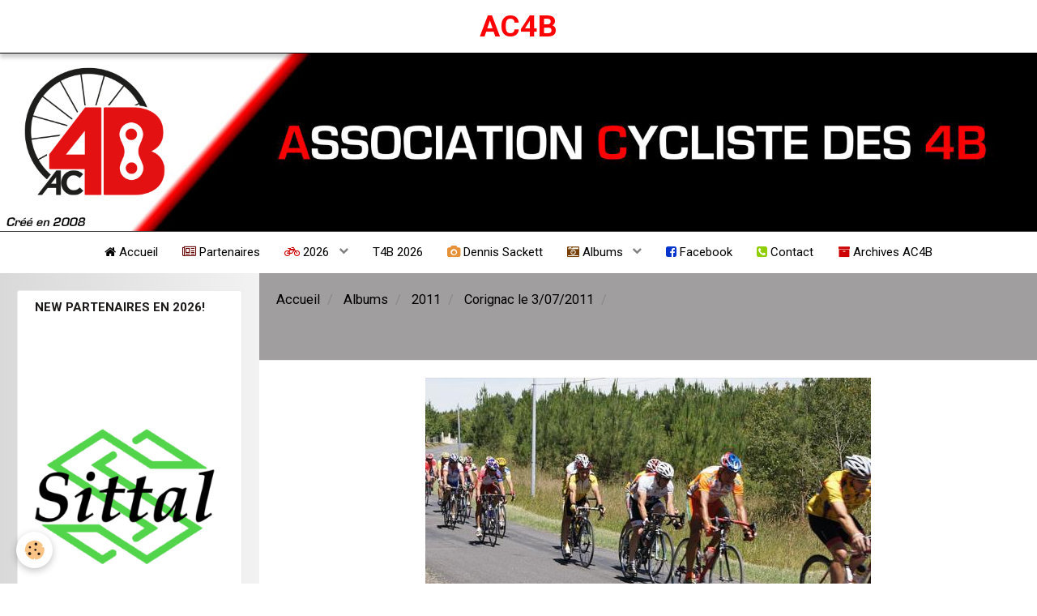

--- FILE ---
content_type: text/html; charset=UTF-8
request_url: https://www.ac4b.fr/album/cat-2011/corignac-le-3-07-2011/dsc05850-1.html
body_size: 125629
content:
        
    
<!DOCTYPE html>
<html lang="fr" class="with-sidebar">
    <head>
        <title>DSC05850-1</title>
        <!-- blogger / microdata -->
<meta http-equiv="Content-Type" content="text/html; charset=utf-8">
<!--[if IE]>
<meta http-equiv="X-UA-Compatible" content="IE=edge">
<![endif]-->
<meta name="viewport" content="width=device-width, initial-scale=1, maximum-scale=1.0, user-scalable=no">
<meta name="msapplication-tap-highlight" content="no">
  <link rel="image_src" href="https://www.ac4b.fr/medias/album/images/DSC05850-1.jpg" />
  <meta property="og:image" content="https://www.ac4b.fr/medias/album/images/DSC05850-1.jpg" />
  <link rel="canonical" href="https://www.ac4b.fr/album/cat-2011/corignac-le-3-07-2011/dsc05850-1.html">
<meta name="generator" content="e-monsite (e-monsite.com)">

<link rel="icon" href="https://www.ac4b.fr/medias/site/favicon/ac4b-2023.jpg">






                <meta name="apple-mobile-web-app-capable" content="yes">
        <meta name="apple-mobile-web-app-status-bar-style" content="black-translucent">

                
                                    
                
                 
                                                            
            <link href="https://fonts.googleapis.com/css?family=Roboto:300,400,700&display=swap" rel="stylesheet">
        
        <link href="https://maxcdn.bootstrapcdn.com/font-awesome/4.7.0/css/font-awesome.min.css" rel="stylesheet">
        <link href="//www.ac4b.fr/themes/combined.css?v=6_1646067834_1965" rel="stylesheet">

        <!-- EMS FRAMEWORK -->
        <script src="//www.ac4b.fr/medias/static/themes/ems_framework/js/jquery.min.js"></script>
        <!-- HTML5 shim and Respond.js for IE8 support of HTML5 elements and media queries -->
        <!--[if lt IE 9]>
        <script src="//www.ac4b.fr/medias/static/themes/ems_framework/js/html5shiv.min.js"></script>
        <script src="//www.ac4b.fr/medias/static/themes/ems_framework/js/respond.min.js"></script>
        <![endif]-->

        <script src="//www.ac4b.fr/medias/static/themes/ems_framework/js/ems-framework.min.js?v=2072"></script>

        <script src="https://www.ac4b.fr/themes/content.js?v=6_1646067834_1965&lang=fr"></script>

            <script src="//www.ac4b.fr/medias/static/js/rgpd-cookies/jquery.rgpd-cookies.js?v=2072"></script>
    <script>
                                    $(document).ready(function() {
            $.RGPDCookies({
                theme: 'ems_framework',
                site: 'www.ac4b.fr',
                privacy_policy_link: '/about/privacypolicy/',
                cookies: [{"id":null,"favicon_url":"https:\/\/ssl.gstatic.com\/analytics\/20210414-01\/app\/static\/analytics_standard_icon.png","enabled":true,"model":"google_analytics","title":"Google Analytics","short_description":"Permet d'analyser les statistiques de consultation de notre site","long_description":"Indispensable pour piloter notre site internet, il permet de mesurer des indicateurs comme l\u2019affluence, les produits les plus consult\u00e9s, ou encore la r\u00e9partition g\u00e9ographique des visiteurs.","privacy_policy_url":"https:\/\/support.google.com\/analytics\/answer\/6004245?hl=fr","slug":"google-analytics"},{"id":null,"favicon_url":"","enabled":true,"model":"addthis","title":"AddThis","short_description":"Partage social","long_description":"Nous utilisons cet outil afin de vous proposer des liens de partage vers des plateformes tiers comme Twitter, Facebook, etc.","privacy_policy_url":"https:\/\/www.oracle.com\/legal\/privacy\/addthis-privacy-policy.html","slug":"addthis"}],
                modal_title: 'Gestion\u0020des\u0020cookies',
                modal_description: 'd\u00E9pose\u0020des\u0020cookies\u0020pour\u0020am\u00E9liorer\u0020votre\u0020exp\u00E9rience\u0020de\u0020navigation,\nmesurer\u0020l\u0027audience\u0020du\u0020site\u0020internet,\u0020afficher\u0020des\u0020publicit\u00E9s\u0020personnalis\u00E9es,\nr\u00E9aliser\u0020des\u0020campagnes\u0020cibl\u00E9es\u0020et\u0020personnaliser\u0020l\u0027interface\u0020du\u0020site.',
                privacy_policy_label: 'Consulter\u0020la\u0020politique\u0020de\u0020confidentialit\u00E9',
                check_all_label: 'Tout\u0020cocher',
                refuse_button: 'Refuser',
                settings_button: 'Param\u00E9trer',
                accept_button: 'Accepter',
                callback: function() {
                    // website google analytics case (with gtag), consent "on the fly"
                    if ('gtag' in window && typeof window.gtag === 'function') {
                        if (window.jsCookie.get('rgpd-cookie-google-analytics') === undefined
                            || window.jsCookie.get('rgpd-cookie-google-analytics') === '0') {
                            gtag('consent', 'update', {
                                'ad_storage': 'denied',
                                'analytics_storage': 'denied'
                            });
                        } else {
                            gtag('consent', 'update', {
                                'ad_storage': 'granted',
                                'analytics_storage': 'granted'
                            });
                        }
                    }
                }
            });
        });
    </script>

        <script async src="https://www.googletagmanager.com/gtag/js?id=G-4VN4372P6E"></script>
<script>
    window.dataLayer = window.dataLayer || [];
    function gtag(){dataLayer.push(arguments);}
    
    gtag('consent', 'default', {
        'ad_storage': 'denied',
        'analytics_storage': 'denied'
    });
    
    gtag('js', new Date());
    gtag('config', 'G-4VN4372P6E');
</script>

        
    <!-- Global site tag (gtag.js) -->
        <script async src="https://www.googletagmanager.com/gtag/js?id=G-Z2BPTKPQBG"></script>
        <script>
        window.dataLayer = window.dataLayer || [];
        function gtag(){dataLayer.push(arguments);}

gtag('consent', 'default', {
            'ad_storage': 'denied',
            'analytics_storage': 'denied'
        });
        gtag('set', 'allow_ad_personalization_signals', false);
                gtag('js', new Date());
        gtag('config', 'G-Z2BPTKPQBG');
    </script>
        <script type="application/ld+json">
    {
        "@context" : "https://schema.org/",
        "@type" : "WebSite",
        "name" : "AC4B",
        "url" : "https://www.ac4b.fr/"
    }
</script>
            </head>
    <body id="album_run_cat-2011_corignac-le-3-07-2011_dsc05850-1" class="default social-links-fixed-phone">
        

        
        <!-- HEADER -->
                        
        <header id="header">
            <div id="header-container" data-justify="center" data-align="center">
                                <button type="button" class="btn btn-link fadeIn navbar-toggle">
                    <span class="icon-bar"></span>
                </button>
                
                                <a class="brand fadeIn" href="https://www.ac4b.fr/" data-direction="horizontal_c">
                                                            <span class="brand-titles">
                        <span class="brand-title">AC4B</span>
                                            </span>
                                    </a>
                
                
                
                            </div>
        </header>
        <!-- //HEADER -->

                <!-- COVER -->
        <div id="cover-wrapper">
                                        <img src="https://www.ac4b.fr/medias/images/banniere-ac4b.png" alt="AC4B">
                    </div>
        <!-- //COVER -->
        
        
                <!-- MENU -->
        <div id="menu-wrapper" class="horizontal fixed-on-mobile" data-opening="x">
                        <div id="menu-heading" class="hidden-desktop">
                <button type="button" class="btn btn-link navbar-toggle active">
                    <span class="icon-bar"></span>
                </button>
            </div>
                        <nav id="menu" class="navbar">
                
                
                                    <ul class="nav navbar-nav">
                    <li>
                <a href="https://www.ac4b.fr/">
                                                                                                                    <i class="fa fa-home" style="color:rgb(0, 0, 0)"></i>
                                        Accueil
                </a>
                            </li>
                    <li>
                <a href="https://www.ac4b.fr/pages/cat-2026/partenaires/">
                                                                                                                    <i class="fa fa-newspaper-o" style="color:rgb(102, 0, 0)"></i>
                                        Partenaires 
                </a>
                            </li>
                    <li class="subnav">
                <a href="https://www.ac4b.fr/pages/cat-2026/" class="subnav-toggle" data-toggle="subnav">
                                                                                                                    <i class="fa fa-bicycle" style="color:rgb(204, 0, 0)"></i>
                                        2026
                </a>
                                    <ul class="nav subnav-menu">
                                                    <li>
                                <a href="https://www.ac4b.fr/pages/cat-2026/partenaires/">
                                    Partenaires
                                </a>
                                                            </li>
                                                    <li>
                                <a href="https://www.ac4b.fr/pages/cat-2026/equipements-vestimentaires-2026/">
                                    Equipements Vestimentaires 2026
                                </a>
                                                            </li>
                                                    <li>
                                <a href="https://www.ac4b.fr/pages/cat-2026/l-equipe-2026/">
                                    l'equipe 2026
                                </a>
                                                            </li>
                                                    <li>
                                <a href="https://www.ac4b.fr/pages/cat-2026/organisations-courses-ac4b/">
                                    Organisations courses AC4B 2026
                                </a>
                                                            </li>
                                                    <li>
                                <a href="https://www.ac4b.fr/pages/cat-2026/courses-a-etapes-ou-l-ac4b-participe-ffc-2026/">
                                    Courses à étapes ou l'AC4B participe(FFC)2026
                                </a>
                                                            </li>
                                                    <li class="subnav">
                                <a href="https://www.ac4b.fr/pages/cat-2026/pages-2026/" class="subnav-toggle" data-toggle="subnav">
                                    Pages 2026
                                </a>
                                                                    <ul class="nav subnav-menu">
                                                                                    <li>
                                                <a href="https://www.ac4b.fr/pages/cat-2026/pages-2026/janvier.html">Janvier</a>
                                            </li>
                                                                                    <li>
                                                <a href="https://www.ac4b.fr/pages/cat-2026/pages-2026/fevrier.html">Février</a>
                                            </li>
                                                                                    <li>
                                                <a href="https://www.ac4b.fr/pages/cat-2026/pages-2026/mars.html">Mars</a>
                                            </li>
                                                                                    <li>
                                                <a href="https://www.ac4b.fr/pages/cat-2026/pages-2026/avril.html">Avril</a>
                                            </li>
                                                                                    <li>
                                                <a href="https://www.ac4b.fr/pages/cat-2026/pages-2026/mai.html">Mai</a>
                                            </li>
                                                                                    <li>
                                                <a href="https://www.ac4b.fr/pages/cat-2026/pages-2026/juin.html">Juin</a>
                                            </li>
                                                                                    <li>
                                                <a href="https://www.ac4b.fr/pages/cat-2026/pages-2026/juillet.html">Juillet</a>
                                            </li>
                                                                                    <li>
                                                <a href="https://www.ac4b.fr/pages/cat-2026/pages-2026/aout.html">Août</a>
                                            </li>
                                                                                    <li>
                                                <a href="https://www.ac4b.fr/pages/cat-2026/pages-2026/septembre.html">Septembre</a>
                                            </li>
                                                                                    <li>
                                                <a href="https://www.ac4b.fr/pages/cat-2026/pages-2026/octobre.html">Octobre</a>
                                            </li>
                                                                                    <li>
                                                <a href="https://www.ac4b.fr/pages/cat-2026/pages-2026/novembre.html">Novembre</a>
                                            </li>
                                                                                    <li>
                                                <a href="https://www.ac4b.fr/pages/cat-2026/pages-2026/decembre.html">Décembre</a>
                                            </li>
                                                                            </ul>
                                                            </li>
                                                    <li>
                                <a href="https://www.ac4b.fr/pages/cat-2026/resultats-2026/">
                                    Résultats 2026
                                </a>
                                                            </li>
                                                    <li>
                                <a href="https://www.ac4b.fr/pages/cat-2026/victoire-s-2026/">
                                    Victoire(S) 2026
                                </a>
                                                            </li>
                                                    <li class="subnav">
                                <a href="https://www.ac4b.fr/pages/cat-2026/palmares/" class="subnav-toggle" data-toggle="subnav">
                                    Palmarès
                                </a>
                                                                    <ul class="nav subnav-menu">
                                                                                    <li>
                                                <a href="https://www.ac4b.fr/pages/cat-2026/palmares/ausone-damien-1737567719-1767463913.html">BERTHOMME Adrien</a>
                                            </li>
                                                                                    <li>
                                                <a href="https://www.ac4b.fr/pages/cat-2026/palmares/didou-benjamin-1735840791-1767000118.html">DIDOU Benjamin</a>
                                            </li>
                                                                                    <li>
                                                <a href="https://www.ac4b.fr/pages/cat-2026/palmares/boisumeau-guillaume-1735840409-1767463962.html">BOISUMEAU Guillaume</a>
                                            </li>
                                                                                    <li>
                                                <a href="https://www.ac4b.fr/pages/cat-2026/palmares/hendrickx-philippe-1737568056-1767006715.html">HENDRICKX Philippe</a>
                                            </li>
                                                                                    <li>
                                                <a href="https://www.ac4b.fr/pages/cat-2026/palmares/denechaud-mateo-1737579662-1767002244.html">DENECHAUD Mateo</a>
                                            </li>
                                                                                    <li>
                                                <a href="https://www.ac4b.fr/pages/cat-2026/palmares/nadon-philippe-1735841516-1767002050.html">NADON Philippe</a>
                                            </li>
                                                                                    <li>
                                                <a href="https://www.ac4b.fr/pages/cat-2026/palmares/nadon-jean-christophe-1735841277-1767001969.html">NADON Jean-Christophe</a>
                                            </li>
                                                                                    <li>
                                                <a href="https://www.ac4b.fr/pages/cat-2026/palmares/nadon-ludovic-1735841393-1767000575-1767001818.html">BELLICAUD Stéphane</a>
                                            </li>
                                                                                    <li>
                                                <a href="https://www.ac4b.fr/pages/cat-2026/palmares/gendrineau-gabin-1767001592.html">Gendrineau Gabin</a>
                                            </li>
                                                                                    <li>
                                                <a href="https://www.ac4b.fr/pages/cat-2026/palmares/bonhomme-victor-1737579578-1767001529.html">BONHOMME Victor</a>
                                            </li>
                                                                                    <li>
                                                <a href="https://www.ac4b.fr/pages/cat-2026/palmares/thillard-romain-1735841793-1767001359.html">THILLARD Romain</a>
                                            </li>
                                                                                    <li>
                                                <a href="https://www.ac4b.fr/pages/cat-2026/palmares/panche-maxime-1735840014-1767001087.html">PANCHE Maxime</a>
                                            </li>
                                                                                    <li>
                                                <a href="https://www.ac4b.fr/pages/cat-2026/palmares/grangier-mael-1737578665-1767000974.html">GRANGIER Mael</a>
                                            </li>
                                                                                    <li>
                                                <a href="https://www.ac4b.fr/pages/cat-2026/palmares/nadon-corentin-1735841038-1767000811.html">NADON Corentin</a>
                                            </li>
                                                                                    <li>
                                                <a href="https://www.ac4b.fr/pages/cat-2026/palmares/nadon-ludovic-1735841393-1767000575.html">NADON Ludovic</a>
                                            </li>
                                                                                    <li>
                                                <a href="https://www.ac4b.fr/pages/cat-2026/palmares/perrot-baptiste-1735841670-1767000514.html">PERROT Baptiste</a>
                                            </li>
                                                                                    <li>
                                                <a href="https://www.ac4b.fr/pages/cat-2026/palmares/david-mederic-1735840643-1767000304.html">DAVID Méderic</a>
                                            </li>
                                                                                    <li>
                                                <a href="https://www.ac4b.fr/pages/cat-2026/palmares/reverau-teddy-1737566633-1766999000.html">REVERAU Teddy</a>
                                            </li>
                                                                                    <li>
                                                <a href="https://www.ac4b.fr/pages/cat-2026/palmares/ausone-damien-1737567719-1763396807-1766997209.html">BLANCHON Julian</a>
                                            </li>
                                                                                    <li>
                                                <a href="https://www.ac4b.fr/pages/cat-2026/palmares/poisac-jean-francois-1737566516-1766999914.html">POISAC Jean-François</a>
                                            </li>
                                                                                    <li>
                                                <a href="https://www.ac4b.fr/pages/cat-2026/palmares/gaboriaud-jean-pierre-1737567885-1766999848.html">GABORIAUD Jean-Pierre</a>
                                            </li>
                                                                                    <li>
                                                <a href="https://www.ac4b.fr/pages/cat-2026/palmares/bacle-gerard-1737567073-1766999804.html">BACLE Gérard</a>
                                            </li>
                                                                                    <li>
                                                <a href="https://www.ac4b.fr/pages/cat-2026/palmares/ben-mabrouk-adel-1737567584-1766999771.html">BEN MABROUK ADEL</a>
                                            </li>
                                                                                    <li>
                                                <a href="https://www.ac4b.fr/pages/cat-2026/palmares/lamaud-jerome-1737565984-1766999707.html">LAMAUD Jérome</a>
                                            </li>
                                                                                    <li>
                                                <a href="https://www.ac4b.fr/pages/cat-2026/palmares/reverau-teddy-1737566726-1766999565.html">VERNADAKIS Vasileios</a>
                                            </li>
                                                                                    <li>
                                                <a href="https://www.ac4b.fr/pages/cat-2026/palmares/ausone-damien-1737567719-1763396807-1766997209-1766999168-1766999402.html">GOUPILLEAU Benoit</a>
                                            </li>
                                                                                    <li>
                                                <a href="https://www.ac4b.fr/pages/cat-2026/palmares/ausone-damien-1737567719-1763396807-1766997209-1766999300.html">GUESDON Florian</a>
                                            </li>
                                                                                    <li>
                                                <a href="https://www.ac4b.fr/pages/cat-2026/palmares/ausone-damien-1737567719-1763396807-1766997209-1766999168.html">DUQUERROY Rémy</a>
                                            </li>
                                                                                    <li>
                                                <a href="https://www.ac4b.fr/pages/cat-2026/palmares/blin-denis-1735840273-1766998852.html">BLIN Denis</a>
                                            </li>
                                                                                    <li>
                                                <a href="https://www.ac4b.fr/pages/cat-2026/palmares/barreau-kevin-1737567127-1766998756.html">BARREAU Kévin</a>
                                            </li>
                                                                                    <li>
                                                <a href="https://www.ac4b.fr/pages/cat-2026/palmares/faure-jean-philippe-1735840939-1766998603.html">FAURE Jean-Philippe</a>
                                            </li>
                                                                                    <li>
                                                <a href="https://www.ac4b.fr/pages/cat-2026/palmares/ausone-damien-1737566282-1766998507.html">LASSAGNES Mathias</a>
                                            </li>
                                                                            </ul>
                                                            </li>
                                                    <li>
                                <a href="https://www.ac4b.fr/pages/cat-2026/vie-des-clubs-interviews-divers/">
                                    VIE DES CLUBS & INTERVIEWS & Divers
                                </a>
                                                            </li>
                                                    <li>
                                <a href="https://www.ac4b.fr/pages/cat-2026/calendriers-ffc-et-ufolep-divers/">
                                    Calendriers FFC et UFOLEP + Divers....
                                </a>
                                                            </li>
                                                    <li>
                                <a href="https://www.ac4b.fr/pages/cat-2026/e-leclerc-ruffec-top-16/">
                                    E. Leclerc Ruffec Top 16
                                </a>
                                                            </li>
                                            </ul>
                            </li>
                    <li>
                <a href="https://www.ac4b.fr/pages/tour-des-4b-sud-charente/">
                                        T4B 2026 
                </a>
                            </li>
                    <li>
                <a href="http://www.cyclisme-photos.net/"onclick="window.open(this.href);return false;">
                                                                                                                    <i class="fa fa-camera" style="color:rgb(230, 145, 56)"></i>
                                        Dennis Sackett
                </a>
                            </li>
                    <li class="subnav">
                <a href="https://www.ac4b.fr/album/" class="subnav-toggle" data-toggle="subnav">
                                                                                                                    <i class="fa fa-camera-retro" style="color:rgb(120, 63, 4)"></i>
                                        Albums
                </a>
                                    <ul class="nav subnav-menu">
                                                    <li>
                                <a href="https://www.ac4b.fr/album/2026/">
                                    2026
                                </a>
                                                            </li>
                                                    <li>
                                <a href="https://www.ac4b.fr/album/cat-2025/">
                                    2025
                                </a>
                                                            </li>
                                                    <li class="subnav">
                                <a href="https://www.ac4b.fr/album/cat-2024/" class="subnav-toggle" data-toggle="subnav">
                                    2024
                                </a>
                                                                    <ul class="nav subnav-menu">
                                                                                    <li>
                                                <a href="https://www.ac4b.fr/album/cat-2024/cat-2024/">Tour des 4B Sud-Charente 2024</a>
                                            </li>
                                                                            </ul>
                                                            </li>
                                                    <li>
                                <a href="https://www.ac4b.fr/album/cat-2023/">
                                    2023
                                </a>
                                                            </li>
                                                    <li class="subnav">
                                <a href="https://www.ac4b.fr/album/cat-2022/" class="subnav-toggle" data-toggle="subnav">
                                    2022
                                </a>
                                                                    <ul class="nav subnav-menu">
                                                                                    <li>
                                                <a href="https://www.ac4b.fr/album/cat-2022/le-27-03-22-barbezieux-16/">Le 27/03/22 Barbezieux (16) Photos de Dennis Sackett</a>
                                            </li>
                                                                                    <li>
                                                <a href="https://www.ac4b.fr/album/cat-2022/montlieu-la-garde-17-challenge-armand-gaujean/">MONTLIEU LA GARDE (17)  CHALLENGE ARMAND GAUJEAN</a>
                                            </li>
                                                                            </ul>
                                                            </li>
                                                    <li>
                                <a href="https://www.ac4b.fr/album/cat-2020/">
                                    2020
                                </a>
                                                            </li>
                                                    <li>
                                <a href="https://www.ac4b.fr/album/cat-2019/">
                                    2019
                                </a>
                                                            </li>
                                                    <li class="subnav">
                                <a href="https://www.ac4b.fr/album/cat-2018/" class="subnav-toggle" data-toggle="subnav">
                                    2018
                                </a>
                                                                    <ul class="nav subnav-menu">
                                                                                    <li>
                                                <a href="https://www.ac4b.fr/album/cat-2018/charmant/">Charmant</a>
                                            </li>
                                                                                    <li>
                                                <a href="https://www.ac4b.fr/album/cat-2018/tour-du-pays-d-aigre-16/">tour du Pays d’Aigre (16)</a>
                                            </li>
                                                                                    <li>
                                                <a href="https://www.ac4b.fr/album/cat-2018/calpe-stage-2018/">Calpe stage 2018</a>
                                            </li>
                                                                            </ul>
                                                            </li>
                                                    <li class="subnav">
                                <a href="https://www.ac4b.fr/album/cat-2017/" class="subnav-toggle" data-toggle="subnav">
                                    2017
                                </a>
                                                                    <ul class="nav subnav-menu">
                                                                                    <li>
                                                <a href="https://www.ac4b.fr/album/cat-2017/ladiville-le-18-03-2017-1/">Ladiville le 18/03/2017</a>
                                            </li>
                                                                                    <li>
                                                <a href="https://www.ac4b.fr/album/cat-2017/louzac-le-25-03-2017/">Louzac le 25/03/2017</a>
                                            </li>
                                                                                    <li>
                                                <a href="https://www.ac4b.fr/album/cat-2017/barbezieux/">Barbezieux</a>
                                            </li>
                                                                                    <li>
                                                <a href="https://www.ac4b.fr/album/cat-2017/orlut/">Orlut</a>
                                            </li>
                                                                                    <li>
                                                <a href="https://www.ac4b.fr/album/cat-2017/montlieu-la-garde-17-2-3-j-pc-open/">MONTLIEU LA GARDE(17) 2-3-J-PC OPEN</a>
                                            </li>
                                                                                    <li>
                                                <a href="https://www.ac4b.fr/album/cat-2017/nersac-1-2-3-j-podiums-pc-le-25-05-2017/">Nersac 1-2-3-j- + podiums PC le 25/05/2017</a>
                                            </li>
                                                                                    <li>
                                                <a href="https://www.ac4b.fr/album/cat-2017/jarnac-16-championnat-departemental/">JARNAC(16) Championnat Départemental</a>
                                            </li>
                                                                                    <li>
                                                <a href="https://www.ac4b.fr/album/cat-2017/reignac-le-24-06-17/">Reignac le 24/06/17</a>
                                            </li>
                                                                            </ul>
                                                            </li>
                                                    <li class="subnav">
                                <a href="https://www.ac4b.fr/album/cat-2016/" class="subnav-toggle" data-toggle="subnav">
                                    2016
                                </a>
                                                                    <ul class="nav subnav-menu">
                                                                                    <li>
                                                <a href="https://www.ac4b.fr/album/cat-2016/course-d-attente-bordeaux-saintes-17-2-3-pc-open/">COURSE D'ATTENTE BORDEAUX-SAINTES(17) 2-3-PC OPEN</a>
                                            </li>
                                                                                    <li>
                                                <a href="https://www.ac4b.fr/album/cat-2016/barbezieux-16-le-grand-prix-des-rameaux/">Barbezieux(16) le Grand Prix des Rameaux</a>
                                            </li>
                                                                                    <li>
                                                <a href="https://www.ac4b.fr/album/cat-2016/rouillac/">Rouillac 28/03/2016</a>
                                            </li>
                                                                                    <li>
                                                <a href="https://www.ac4b.fr/album/cat-2016/montguyon/">Montguyon 03/04/2016</a>
                                            </li>
                                                                                    <li>
                                                <a href="https://www.ac4b.fr/album/cat-2016/reignac-16/">Reignac(16)le 25/06/2016</a>
                                            </li>
                                                                            </ul>
                                                            </li>
                                                    <li class="subnav">
                                <a href="https://www.ac4b.fr/album/cat-2015/" class="subnav-toggle" data-toggle="subnav">
                                    2015
                                </a>
                                                                    <ul class="nav subnav-menu">
                                                                                    <li>
                                                <a href="https://www.ac4b.fr/album/cat-2015/championnats-regionaux-1-2-3-pc-a-cherves-86/">CHAMPIONNATS REGIONAUX 1-2-3-PC à cherves(86)</a>
                                            </li>
                                                                            </ul>
                                                            </li>
                                                    <li class="subnav">
                                <a href="https://www.ac4b.fr/album/cat-2014/" class="subnav-toggle" data-toggle="subnav">
                                    2014
                                </a>
                                                                    <ul class="nav subnav-menu">
                                                                                    <li>
                                                <a href="https://www.ac4b.fr/album/cat-2014/boucles-nationales-du-printemps-etape-4/">Boucles Nationales du Printemps Etape 4</a>
                                            </li>
                                                                                    <li>
                                                <a href="https://www.ac4b.fr/album/cat-2014/la-course-d-attente-de-bordeaux-saintes/">la course d'attente de Bordeaux Saintes et Bordeaux-saintes</a>
                                            </li>
                                                                            </ul>
                                                            </li>
                                                    <li class="subnav">
                                <a href="https://www.ac4b.fr/album/cat-2013/" class="subnav-toggle" data-toggle="subnav">
                                    2013
                                </a>
                                                                    <ul class="nav subnav-menu">
                                                                                    <li>
                                                <a href="https://www.ac4b.fr/album/cat-2013/samedi-23-dernier-entrainement/">Samedi 23 dernier entrainement</a>
                                            </li>
                                                                                    <li>
                                                <a href="https://www.ac4b.fr/album/cat-2013/pouillac-le-3-03-2013/">Pouillac le 3/03/2013</a>
                                            </li>
                                                                                    <li>
                                                <a href="https://www.ac4b.fr/album/cat-2013/riberac-le-10-03-2013/">Ribérac le 10/03/2013</a>
                                            </li>
                                                                                    <li>
                                                <a href="https://www.ac4b.fr/album/cat-2013/saintes-le-10-03-2013/">Saintes le 10/03/2013</a>
                                            </li>
                                                                                    <li>
                                                <a href="https://www.ac4b.fr/album/cat-2013/saint-medard-de-mussidan/">Saint Médard de Mussidan 17/03/2013</a>
                                            </li>
                                                                                    <li>
                                                <a href="https://www.ac4b.fr/album/cat-2013/barbezieux-2013/">Barbezieux 24/03/2013</a>
                                            </li>
                                                                                    <li>
                                                <a href="https://www.ac4b.fr/album/cat-2013/saint-ciers-sur-gironde-les-ferres/">SAINT-CIERS sur GIRONDE LES FERRéS.</a>
                                            </li>
                                                                                    <li>
                                                <a href="https://www.ac4b.fr/album/cat-2013/mosnac-17/">MOSNAC(17)</a>
                                            </li>
                                                                                    <li>
                                                <a href="https://www.ac4b.fr/album/cat-2013/nabinaud-16-ufolep/">NABINAUD (16) (UFOLEP)</a>
                                            </li>
                                                                                    <li>
                                                <a href="https://www.ac4b.fr/album/cat-2013/la-re-que-diou/">LA Ré QUé DIOU</a>
                                            </li>
                                                                                    <li>
                                                <a href="https://www.ac4b.fr/album/cat-2013/st-groux-16/">ST GROUX (16)</a>
                                            </li>
                                                                                    <li>
                                                <a href="https://www.ac4b.fr/album/cat-2013/gensac-la-pallue-16-championnat-3-ieme-cat-et-pc/">GENSAC LA PALLUE (16)(championnat 3 ième cat et pc)</a>
                                            </li>
                                                                                    <li>
                                                <a href="https://www.ac4b.fr/album/cat-2013/isle-st-georges/">Révignac</a>
                                            </li>
                                                                                    <li>
                                                <a href="https://www.ac4b.fr/album/cat-2013/st-eutrope/">ST Eutrope</a>
                                            </li>
                                                                                    <li>
                                                <a href="https://www.ac4b.fr/album/cat-2013/vervant-17/">Vervant(17)</a>
                                            </li>
                                                                                    <li>
                                                <a href="https://www.ac4b.fr/album/cat-2013/champniers/">Champniers(16)le 19/05/2013</a>
                                            </li>
                                                                                    <li>
                                                <a href="https://www.ac4b.fr/album/cat-2013/genac-le-28-05-2013/">Genac le 20/05/2013</a>
                                            </li>
                                                                                    <li>
                                                <a href="https://www.ac4b.fr/album/cat-2013/tour-des-3-vallees-le-25-26-mai-2013/">Tour des 3 Vallées le 25 & 26 Mai 2013</a>
                                            </li>
                                                                                    <li>
                                                <a href="https://www.ac4b.fr/album/cat-2013/montlieu-la-garde/">MONTLIEU LA GARDE</a>
                                            </li>
                                                                                    <li>
                                                <a href="https://www.ac4b.fr/album/cat-2013/roullet-2013/">Roullet 2013</a>
                                            </li>
                                                                                    <li>
                                                <a href="https://www.ac4b.fr/album/cat-2013/14eme-tour-bcb-tour-boischaut-champagne-brenne/">14ème Tour BCB tour boischaut-champagne-brenne</a>
                                            </li>
                                                                                    <li>
                                                <a href="https://www.ac4b.fr/album/cat-2013/baignes-16/">Baignes(16)</a>
                                            </li>
                                                                                    <li>
                                                <a href="https://www.ac4b.fr/album/cat-2013/st-martin-d-ary/">ST MARTIN D'ARY</a>
                                            </li>
                                                                            </ul>
                                                            </li>
                                                    <li class="subnav">
                                <a href="https://www.ac4b.fr/album/cat-2012/" class="subnav-toggle" data-toggle="subnav">
                                    2012
                                </a>
                                                                    <ul class="nav subnav-menu">
                                                                                    <li>
                                                <a href="https://www.ac4b.fr/album/cat-2012/assemblee-generale-repas/">Assemblée Générale + Repas</a>
                                            </li>
                                                                                    <li>
                                                <a href="https://www.ac4b.fr/album/cat-2012/arvert-le-16-09-2012/">Arvert le 16/09/2012</a>
                                            </li>
                                                                                    <li>
                                                <a href="https://www.ac4b.fr/album/cat-2012/saint-ciers-sur-gironde-le-3-09-2012/">Saint ciers sur gironde le 3/09/2012</a>
                                            </li>
                                                                                    <li>
                                                <a href="https://www.ac4b.fr/album/cat-2012/tour-du-bougeais-le-24-08-2012/">Tour du Bougeais le 24/08/2012</a>
                                            </li>
                                                                                    <li>
                                                <a href="https://www.ac4b.fr/album/cat-2012/la-chaise-le-19-08-2012/">La Chaise le 19/08/2012</a>
                                            </li>
                                                                                    <li>
                                                <a href="https://www.ac4b.fr/album/cat-2012/neuvicq-le-11-08-2012-1/">Neuvicq le 11/08/2012</a>
                                            </li>
                                                                                    <li>
                                                <a href="https://www.ac4b.fr/album/cat-2012/baignes-le-30-07-2012/">Baignes le 30/07/2012</a>
                                            </li>
                                                                                    <li>
                                                <a href="https://www.ac4b.fr/album/cat-2012/st-palais-de-negrignac-le-28-07-2012/">ST PALAIS DE NéGRIGNAC le 28/07/2012</a>
                                            </li>
                                                                                    <li>
                                                <a href="https://www.ac4b.fr/album/cat-2012/pau-bagnere-de-bigorre-le-14-07-2012/">Pau & Bagnère de Bigorre le 14/07/2012</a>
                                            </li>
                                                                                    <li>
                                                <a href="https://www.ac4b.fr/album/cat-2012/corignac-le-1-07-2012/">corignac le 1/07/2012</a>
                                            </li>
                                                                                    <li>
                                                <a href="https://www.ac4b.fr/album/cat-2012/saint-felix-le-1-07-2012/">saint felix le 1/07/2012</a>
                                            </li>
                                                                                    <li>
                                                <a href="https://www.ac4b.fr/album/cat-2012/nieul-les-saintes-le-17-06-2012/">Nieul les Saintes le 17/06/2012</a>
                                            </li>
                                                                                    <li>
                                                <a href="https://www.ac4b.fr/album/cat-2012/roullet-le-8-06-2012/">Roullet le 8/06/2012</a>
                                            </li>
                                                                                    <li>
                                                <a href="https://www.ac4b.fr/album/cat-2012/circuit-des-remparts-le-7-06-2012/">circuit des remparts le 7/06/2012</a>
                                            </li>
                                                                                    <li>
                                                <a href="https://www.ac4b.fr/album/cat-2012/ranville-breuillaud-le-3-06-2012/">Ranville Breuillaud le 3/06/2012</a>
                                            </li>
                                                                                    <li>
                                                <a href="https://www.ac4b.fr/album/cat-2012/genac-le-28-05-2012/">Genac le 28/05/2012</a>
                                            </li>
                                                                                    <li>
                                                <a href="https://www.ac4b.fr/album/cat-2012/merignac-le-27-05-2012/">Mérignac le 27/05/2012</a>
                                            </li>
                                                                                    <li>
                                                <a href="https://www.ac4b.fr/album/cat-2012/braud-st-louis-le-19-05-2012/">Braud st Louis le 19/05/2012</a>
                                            </li>
                                                                                    <li>
                                                <a href="https://www.ac4b.fr/album/cat-2012/balzac-le-17-05-2012/">Balzac le 17/05/2012</a>
                                            </li>
                                                                                    <li>
                                                <a href="https://www.ac4b.fr/album/cat-2012/st-andre-de-lidon-le-12-05-2012/">st andre de lidon le 12/05/2012</a>
                                            </li>
                                                                                    <li>
                                                <a href="https://www.ac4b.fr/album/cat-2012/la-1er-etape-des-boucles-du-printemps-le-12-05-2012/">LES 3  ETAPES des BOUCLES du PRINTEMPS le 12/05/2012</a>
                                            </li>
                                                                                    <li>
                                                <a href="https://www.ac4b.fr/album/cat-2012/tour-du-conton-de-riberac-le-8-05-2012/">Tour du Conton de Ribérac le 8/05/2012</a>
                                            </li>
                                                                                    <li>
                                                <a href="https://www.ac4b.fr/album/cat-2012/bertric-buree-le-6-05-2012/">Bertric burée le 6/05/2012</a>
                                            </li>
                                                                                    <li>
                                                <a href="https://www.ac4b.fr/album/cat-2012/brossac-le-5-05-2012/">Brossac le 5/05/2012</a>
                                            </li>
                                                                                    <li>
                                                <a href="https://www.ac4b.fr/album/cat-2012/pyrenees-2012/">Pyrénées 2012</a>
                                            </li>
                                                                                    <li>
                                                <a href="https://www.ac4b.fr/album/cat-2012/royan-le-1-05-2012/">Royan le 1/05/2012</a>
                                            </li>
                                                                                    <li>
                                                <a href="https://www.ac4b.fr/album/cat-2012/gours-le-29-04-2012/">Gours le 29/04/2012</a>
                                            </li>
                                                                                    <li>
                                                <a href="https://www.ac4b.fr/album/cat-2012/st-ciers-sur-gironde-le-9-04-2012/">ST ciers sur gironde le 9/04/2012</a>
                                            </li>
                                                                                    <li>
                                                <a href="https://www.ac4b.fr/album/cat-2012/la-re-que-diou-le-7-04-2012/">la ré qué diou le 7/04/2012</a>
                                            </li>
                                                                                    <li>
                                                <a href="https://www.ac4b.fr/album/cat-2012/barbezieux-le-1-04-2012/">Barbezieux le 1/04/2012</a>
                                            </li>
                                                                                    <li>
                                                <a href="https://www.ac4b.fr/album/cat-2012/cavignac-le-25-03-2012/">Cavignac le 25/03/2012</a>
                                            </li>
                                                                                    <li>
                                                <a href="https://www.ac4b.fr/album/cat-2012/la-rohelle-saintes-le-25-03-2012/">La Rochelle-Saintes le 25/03/2012</a>
                                            </li>
                                                                                    <li>
                                                <a href="https://www.ac4b.fr/album/cat-2012/course-d-attente-bordeaux-saintes/">course d'attente bordeaux-saintes le 11/03/2012</a>
                                            </li>
                                                                                    <li>
                                                <a href="https://www.ac4b.fr/album/cat-2012/sigogne-le-10-03-2012/">Sigogne le 10/03/2012</a>
                                            </li>
                                                                                    <li>
                                                <a href="https://www.ac4b.fr/album/cat-2012/pouillac-le-3-03-2012/">Pouillac le 3/03/2012</a>
                                            </li>
                                                                                    <li>
                                                <a href="https://www.ac4b.fr/album/cat-2012/miranbeau-le-26-02-2012/">Miranbeau le 26/02/2012</a>
                                            </li>
                                                                                    <li>
                                                <a href="https://www.ac4b.fr/album/cat-2012/le-fouilloux-ac4b-le-18-02-2012/">le fouilloux/AC4B le 18/02/2012</a>
                                            </li>
                                                                                    <li>
                                                <a href="https://www.ac4b.fr/album/cat-2012/sortie-ac4b-le-fouilloux-le-14-01-2012/">sortie ac4b le fouilloux le 14/01/2012</a>
                                            </li>
                                                                            </ul>
                                                            </li>
                                                    <li class="subnav">
                                <a href="https://www.ac4b.fr/album/cat-2011/" class="subnav-toggle" data-toggle="subnav">
                                    2011
                                </a>
                                                                    <ul class="nav subnav-menu">
                                                                                    <li>
                                                <a href="https://www.ac4b.fr/album/cat-2011/nersac-pombreton-le-24-09-2011/">NERSAC POMBRETON le 24/09/2011</a>
                                            </li>
                                                                                    <li>
                                                <a href="https://www.ac4b.fr/album/cat-2011/verdot-33-le-4-09-2011/">Verdot (33) le 4/09/2011</a>
                                            </li>
                                                                                    <li>
                                                <a href="https://www.ac4b.fr/album/cat-2011/etaules-le-17-09-2011/">Etaules le 17/09/2011</a>
                                            </li>
                                                                                    <li>
                                                <a href="https://www.ac4b.fr/album/cat-2011/neuvicq-le-13-08-2011/">Neuvicq le 13/08/2011</a>
                                            </li>
                                                                                    <li>
                                                <a href="https://www.ac4b.fr/album/cat-2011/donnezac-33-le-7-08-2011/">Donnezac (33) le 7/08/2011</a>
                                            </li>
                                                                                    <li>
                                                <a href="https://www.ac4b.fr/album/cat-2011/st-palais-de-negrignac-le-30-07-2011/">St palais de Négrignac le 30/07/2011</a>
                                            </li>
                                                                                    <li>
                                                <a href="https://www.ac4b.fr/album/cat-2011/baignes-le-31-07-2011/">Baignes le 31/07/2011</a>
                                            </li>
                                                                                    <li>
                                                <a href="https://www.ac4b.fr/album/cat-2011/boscamnant-le-24-07-2011/">boscamnant le 24/07/2011</a>
                                            </li>
                                                                                    <li>
                                                <a href="https://www.ac4b.fr/album/cat-2011/corignac-le-3-07-2011/">Corignac le 3/07/2011</a>
                                            </li>
                                                                                    <li>
                                                <a href="https://www.ac4b.fr/album/cat-2011/2-jours-horte-et-tardoise-le-25-26-juin-2011/">2 jours Horte et Tardoise le 25-26 juin 2011</a>
                                            </li>
                                                                                    <li>
                                                <a href="https://www.ac4b.fr/album/cat-2011/championnats-regionaux-ufolep-a-brie-le-12-06-2011/">Championnats Régionaux (UFOLEP) a Brie le 12/06/2011</a>
                                            </li>
                                                                                    <li>
                                                <a href="https://www.ac4b.fr/album/cat-2011/cigogne-le-28-05-2011/">cigogne le 28/05/2011</a>
                                            </li>
                                                                                    <li>
                                                <a href="https://www.ac4b.fr/album/cat-2011/st-claud-le-22-05-2011championnat-departemental/">ST claud le 22/05/2011Championnat departemental</a>
                                            </li>
                                                                                    <li>
                                                <a href="https://www.ac4b.fr/album/cat-2011/balzac-le-14-05-2011/">Balzac le 14/05/2011</a>
                                            </li>
                                                                                    <li>
                                                <a href="https://www.ac4b.fr/album/cat-2011/charmant-le-30-04-2011/">Charmant le 30/04/2011</a>
                                            </li>
                                                                                    <li>
                                                <a href="https://www.ac4b.fr/album/cat-2011/revignac-le-fouilloux-le-17-04-2011/">Révignac le fouilloux le 17/04/2011</a>
                                            </li>
                                                                                    <li>
                                                <a href="https://www.ac4b.fr/album/cat-2011/barbezieux-le-17-04-2011/">Barbezieux le 17/04/2011</a>
                                            </li>
                                                                                    <li>
                                                <a href="https://www.ac4b.fr/album/cat-2011/st-leger-17-le-10-04-2011/">st léger(17)le 10/04/2011</a>
                                            </li>
                                                                                    <li>
                                                <a href="https://www.ac4b.fr/album/cat-2011/touvre-16-le-9-04-2011/">Touvre(16) le 9/04/2011</a>
                                            </li>
                                                                                    <li>
                                                <a href="https://www.ac4b.fr/album/cat-2011/la-re-que-diou-le-2-04-2011/">la Ré Qué Diou le 2/04/2011</a>
                                            </li>
                                                                                    <li>
                                                <a href="https://www.ac4b.fr/album/cat-2011/cavignac-33-le-27-03-2011/">Cavignac(33) le 27/03/2011</a>
                                            </li>
                                                                                    <li>
                                                <a href="https://www.ac4b.fr/album/cat-2011/saintes-le-13-03-2011/">Saintes le 13/03/2011</a>
                                            </li>
                                                                                    <li>
                                                <a href="https://www.ac4b.fr/album/cat-2011/yvrac-le-13-03-2011/">Yvrac le 13/03/2011</a>
                                            </li>
                                                                                    <li>
                                                <a href="https://www.ac4b.fr/album/cat-2011/blaye-le-6-03-2011/">blaye le 6/03/2011</a>
                                            </li>
                                                                                    <li>
                                                <a href="https://www.ac4b.fr/album/cat-2011/pouillac-le-5-03-2011/">pouillac le 5/03/2011</a>
                                            </li>
                                                                                    <li>
                                                <a href="https://www.ac4b.fr/album/cat-2011/mirambeau-le-27-02-2011/">Mirambeau le 27/02/2011</a>
                                            </li>
                                                                                    <li>
                                                <a href="https://www.ac4b.fr/album/cat-2011/sortie-entrainement-bardenac-ac3b-le-5-02-2011/">Sortie entrainement bardenac-ac3b le 5/02/2011</a>
                                            </li>
                                                                                    <li>
                                                <a href="https://www.ac4b.fr/album/cat-2011/mansle-le-30-01-2011/">Mansle le 30/01/2011</a>
                                            </li>
                                                                                    <li>
                                                <a href="https://www.ac4b.fr/album/cat-2011/ludon-paloumey-33-le-16-01-2011/">LUDON PALOUMEY(33)le 16/01/2011</a>
                                            </li>
                                                                                    <li>
                                                <a href="https://www.ac4b.fr/album/cat-2011/galette-2011/">Galette 2011</a>
                                            </li>
                                                                            </ul>
                                                            </li>
                                                    <li class="subnav">
                                <a href="https://www.ac4b.fr/album/cat-2010/" class="subnav-toggle" data-toggle="subnav">
                                    2010
                                </a>
                                                                    <ul class="nav subnav-menu">
                                                                                    <li>
                                                <a href="https://www.ac4b.fr/album/cat-2010/bardenac-cyclo-cross-le-19-12-2010-ffc/">bardenac cyclo cross  le 19/12/2010(FFC)</a>
                                            </li>
                                                                                    <li>
                                                <a href="https://www.ac4b.fr/album/cat-2010/jonzac-cyclo-cross-4-12-2010/">jonzac  cyclo cross 4/12/2010</a>
                                            </li>
                                                                                    <li>
                                                <a href="https://www.ac4b.fr/album/cat-2010/pommier-moulons-28-11-2010/">pommier moulons 28/11/2010</a>
                                            </li>
                                                                                    <li>
                                                <a href="https://www.ac4b.fr/album/cat-2010/goizet-9-10-2010/">Goizet 9/10/2010</a>
                                            </li>
                                                                                    <li>
                                                <a href="https://www.ac4b.fr/album/cat-2010/tdc-montlieu-2010/">TDC- Montlieu 2010</a>
                                            </li>
                                                                                    <li>
                                                <a href="https://www.ac4b.fr/album/cat-2010/abzac-03-10-2010/">abzac 03-10-2010</a>
                                            </li>
                                                                                    <li>
                                                <a href="https://www.ac4b.fr/album/cat-2010/saint-michel-de-riviere-2010/">Saint michel de rivière 2010</a>
                                            </li>
                                                                                    <li>
                                                <a href="https://www.ac4b.fr/album/cat-2010/st-ciers-gironde-2010/">ST CIERS  GIRONDE.2010</a>
                                            </li>
                                                                                    <li>
                                                <a href="https://www.ac4b.fr/album/cat-2010/clerac-le-5-09-2010/">clerac le 5/09 2010</a>
                                            </li>
                                                                                    <li>
                                                <a href="https://www.ac4b.fr/album/cat-2010/plassay-le-15-08-2010/">plassay le 15/08/2010</a>
                                            </li>
                                                                                    <li>
                                                <a href="https://www.ac4b.fr/album/cat-2010/st-palais-de-negrignac-le-24-07-2010/">ST PALAIS DE NEGRIGNAC  le 24/07/2010</a>
                                            </li>
                                                                                    <li>
                                                <a href="https://www.ac4b.fr/album/cat-2010/saint-quentin-de-chalais-le-17-07-2010/">saint quentin de chalais le 17/07/2010</a>
                                            </li>
                                                                                    <li>
                                                <a href="https://www.ac4b.fr/album/cat-2010/saint-amant-de-boixe-le-10-07-2010/">Saint amant de boixe le 10/07/2010</a>
                                            </li>
                                                                                    <li>
                                                <a href="https://www.ac4b.fr/album/cat-2010/corignac-le-4-07-2010/">Corignac le 4/07/2010</a>
                                            </li>
                                                                                    <li>
                                                <a href="https://www.ac4b.fr/album/cat-2010/saint-emilion-le-3-07-2010/">saint émilion le 3/07/2010</a>
                                            </li>
                                                                                    <li>
                                                <a href="https://www.ac4b.fr/album/cat-2010/brie-le-3-07-2010/">Brie le 3/07/2010</a>
                                            </li>
                                                                                    <li>
                                                <a href="https://www.ac4b.fr/album/cat-2010/hordre-et-tardoire-le-26-et-27-06-2010/">hordre et tardoire le 26 et 27 /06/2010</a>
                                            </li>
                                                                                    <li>
                                                <a href="https://www.ac4b.fr/album/cat-2010/touverac-le-20-06-2010/">touvérac le 20/06/ 2010</a>
                                            </li>
                                                                                    <li>
                                                <a href="https://www.ac4b.fr/album/cat-2010/saint-denis-de-piles-2010/">saint denis de piles 2010</a>
                                            </li>
                                                                                    <li>
                                                <a href="https://www.ac4b.fr/album/cat-2010/le-haillan-le-30-05-2010/">le haillan  le 30/05/2010</a>
                                            </li>
                                                                                    <li>
                                                <a href="https://www.ac4b.fr/album/cat-2010/braud-et-saint-louis-le-22-05-2010/">braud et saint louis le 22/05/2010</a>
                                            </li>
                                                                                    <li>
                                                <a href="https://www.ac4b.fr/album/cat-2010/berson-le-13-05-2010/">Berson le 13/05/2010</a>
                                            </li>
                                                                                    <li>
                                                <a href="https://www.ac4b.fr/album/cat-2010/guizengeard-le-9-05-2010/">Guizengeard le 9/05/2010</a>
                                            </li>
                                                                                    <li>
                                                <a href="https://www.ac4b.fr/album/cat-2010/brossac-championnat-departemental-le-1-er-mai-2010/">Brossac championnat départemental le 1 er Mai 2010</a>
                                            </li>
                                                                                    <li>
                                                <a href="https://www.ac4b.fr/album/cat-2010/barbezieux-le-28-04-2010/">Barbezieux le 28/04/2010</a>
                                            </li>
                                                                                    <li>
                                                <a href="https://www.ac4b.fr/album/cat-2010/le-haillan-le-11-04-2010/">le haillan  le 11/04/2010</a>
                                            </li>
                                                                                    <li>
                                                <a href="https://www.ac4b.fr/album/cat-2010/chalais-re-que-diou-le-3-04-2010/">CHALAIS (Ré Qué Diou) le 3/04/2010</a>
                                            </li>
                                                                                    <li>
                                                <a href="https://www.ac4b.fr/album/cat-2010/moulidars-2010/">Moulidars 2010</a>
                                            </li>
                                                                                    <li>
                                                <a href="https://www.ac4b.fr/album/cat-2010/galette-2010/">Galette 2010</a>
                                            </li>
                                                                                    <li>
                                                <a href="https://www.ac4b.fr/album/cat-2010/randonnee-des-mimosas-vtt-2010/">randonnée des Mimosas VTT 2010</a>
                                            </li>
                                                                            </ul>
                                                            </li>
                                                    <li class="subnav">
                                <a href="https://www.ac4b.fr/album/cat-2009/" class="subnav-toggle" data-toggle="subnav">
                                    2009
                                </a>
                                                                    <ul class="nav subnav-menu">
                                                                                    <li>
                                                <a href="https://www.ac4b.fr/album/cat-2009/assemblee-generale-2009/">Assemblée Générale 2009</a>
                                            </li>
                                                                                    <li>
                                                <a href="https://www.ac4b.fr/album/cat-2009/plassay-le-15-08-2009/">plassay le 15/08/2009</a>
                                            </li>
                                                                                    <li>
                                                <a href="https://www.ac4b.fr/album/cat-2009/touverac-2009/">touvérac 2009</a>
                                            </li>
                                                                                    <li>
                                                <a href="https://www.ac4b.fr/album/cat-2009/st-aubin-de-blaye-2009/">st aubin de blaye 2009</a>
                                            </li>
                                                                                    <li>
                                                <a href="https://www.ac4b.fr/album/cat-2009/faits-divers-2009/">faits divers 2009</a>
                                            </li>
                                                                                    <li>
                                                <a href="https://www.ac4b.fr/album/cat-2009/salou-2009/">Salou 2009</a>
                                            </li>
                                                                                    <li>
                                                <a href="https://www.ac4b.fr/album/cat-2009/saint-trojan-2009/">Saint Trojan 2009</a>
                                            </li>
                                                                                    <li>
                                                <a href="https://www.ac4b.fr/album/cat-2009/photos-de-groupe-a-l-entrainement-2009/">photos de groupe à l'entrainement 2009</a>
                                            </li>
                                                                                    <li>
                                                <a href="https://www.ac4b.fr/album/cat-2009/membres-de-l-association-2009/">membres de l'association 2009</a>
                                            </li>
                                                                            </ul>
                                                            </li>
                                            </ul>
                            </li>
                    <li>
                <a href="https://www.facebook.com/AssociationCyclistedes4B/"onclick="window.open(this.href);return false;">
                                                                                                                    <i class="fa fa-facebook-square" style="color:rgb(0, 52, 204)"></i>
                                        Facebook
                </a>
                            </li>
                    <li>
                <a href="https://www.ac4b.fr/contact/">
                                                                                                                    <i class="fa fa-phone-square" style="color:rgb(143, 206, 0)"></i>
                                        Contact
                </a>
                            </li>
                    <li>
                <a href="https://www.ac4b.fr/pages/archives-ac4b/archives-ac4b.html"onclick="window.open(this.href);return false;">
                                                                                                                    <i class="fa fa-archive" style="color:rgb(204, 0, 0)"></i>
                                        Archives AC4B
                </a>
                            </li>
            </ul>

                
                            </nav>
        </div>
        <!-- //MENU -->
        
        
        
        <!-- WRAPPER -->
                        <div id="wrapper">
            
            <div id="main" data-order="2" data-order-phone="1">
                                                       <ol class="breadcrumb">
                  <li>
            <a href="https://www.ac4b.fr/">Accueil</a>
        </li>
                        <li>
            <a href="https://www.ac4b.fr/album/">Albums</a>
        </li>
                        <li>
            <a href="https://www.ac4b.fr/album/cat-2011/">2011</a>
        </li>
                        <li>
            <a href="https://www.ac4b.fr/album/cat-2011/corignac-le-3-07-2011/">Corignac le 3/07/2011</a>
        </li>
                        <li class="active">
            
         </li>
            </ol>
                
                                                                    
                                                                    
                                
                                
                                <div class="view view-album" id="view-item" data-category="corignac-le-3-07-2011" data-id-album="4e81ca6e2a4f6fde4dbcb040">
    <h1 class="view-title"></h1>
    <div id="site-module" class="site-module" data-itemid="4e81ca6fb5706fde4dbcb3be" data-siteid="4e81ca6ae2fb6fde4dbcc352"></div>

    

    <p class="text-center">
        <img src="https://www.ac4b.fr/medias/album/images/DSC05850-1.jpg" alt="">
    </p>

    <ul class="category-navigation">
        <li>
                            <a href="https://www.ac4b.fr/album/cat-2011/corignac-le-3-07-2011/p1040282.html" class="btn btn-default">
                    <i class="fa fa-angle-left fa-lg"></i>
                    <img src="https://www.ac4b.fr/medias/album/images/P1040282.jpg?fx=c_50_50" width="50" alt="">
                </a>
                    </li>

        <li>
            <a href="https://www.ac4b.fr/album/cat-2011/corignac-le-3-07-2011/" class="btn btn-small btn-default">Retour</a>
        </li>

        <li>
                            &nbsp;
                    </li>
    </ul>

    

<div class="plugins">
        
    
                                                      
                    <div class="plugin" data-plugin="comment" id="comment-add">
    <p class="h3">Ajouter un commentaire</p>
    <form method="post" action="https://www.ac4b.fr/album/cat-2011/corignac-le-3-07-2011/dsc05850-1.html#comment-add">
            
                <div class="control-group control-type-text has-required">
            <label for="comment_field_name">Nom</label>
            <div class="controls">
                <input type="text" name="name" id="comment_field_name" value="">
            </div>
        </div>
        
        <div class="control-group control-type-email">
            <label for="comment_field_email">E-mail</label>
            <div class="controls">
                <input type="email" name="email" id="comment_field_email" value="">
            </div>
        </div>
        
        <div class="control-group control-type-url">
            <label for="comment_field_url">Site Internet</label>
            <div class="controls">
                <input type="url" name="web" id="comment_field_url" value="" >
            </div>
        </div>
                
        <div class="control-group control-type-textarea has-required">
            <label for="comment_field_message">Message</label>
            <div class="controls">
                <div class="btn-group btn-group-small control-text-format" data-target="comment_field_message">
    <a class="btn btn-link" href="javascript:void(0);" data-tag="[b]" title="Gras"><i class="fa fa-bold"></i></a>
    <a class="btn btn-link" href="javascript:void(0);" data-tag="[i]" title="Italique"><i class="fa fa-italic"></i></a>
    <a class="btn btn-link" href="javascript:void(0);" data-tag="[u]" title="Souligné"><i class="fa fa-underline"></i></a>
    <a class="btn btn-link" href="javascript:void(0);" data-modal="size" title="Taille du texte"><i class="fa fa-text-height"></i></a>
    <div class="dropdown">
        <a class="btn btn-link" href="javascript:void(0);" data-toggle="dropdown" title="Couleur du texte"><i class="fa fa-font-color"></i></a>
        <div class="dropdown-menu control-text-format-colors">
            <span style="background-color:#fefe33"></span>
            <span style="background-color:#fbbc03"></span>
            <span style="background-color:#fb9902"></span>
            <span style="background-color:#fd5308"></span>
            <span style="background-color:#fe2712"></span>
            <span style="background-color:#a7194b"></span>
            <span style="background-color:#8601af"></span>
            <span style="background-color:#3d01a4"></span>
            <span style="background-color:#0247fe"></span>
            <span style="background-color:#0392ce"></span>
            <span style="background-color:#66b032"></span>
            <span style="background-color:#d0ea2b"></span>
            <span style="background-color:#fff"></span>
            <span style="background-color:#ccc"></span>
            <span style="background-color:#999"></span>
            <span style="background-color:#666"></span>
            <span style="background-color:#333"></span>
            <span style="background-color:#000"></span>
            <div class="control-group">
                <div class="input-group">
                    <input type="text" class="control-text-format-colors-input" maxlength="7" value="" placeholder="#000000">
                    <div class="input-group-btn">
                        <button class="btn btn-primary" type="button"><i class="fa fa-check"></i></button>
                    </div>
                </div>
            </div>
        </div>
    </div>
    <a class="btn btn-link" href="javascript:void(0);" data-modal="quote" title="Citation"><i class="fa fa-quote-right"></i></a>
    <a class="btn btn-link" href="javascript:void(0);" data-tag="[center]" title="Texte centré"><i class="fa fa-align-center"></i></a>
    <a class="btn btn-link" href="javascript:void(0);" data-modal="url" title="Lien"><i class="fa fa-link"></i></a>
    <a class="btn btn-link" href="javascript:void(0);" data-modal="spoiler" title="Texte caché"><i class="fa fa-eye-slash"></i></a>
    <a class="btn btn-link" href="javascript:void(0);" data-modal="img" title="Image"><i class="fa fa-image"></i></a>
    <a class="btn btn-link" href="javascript:void(0);" data-modal="video" title="Vidéo"><i class="fa fa-film"></i></a>
    <a class="btn btn-link" href="javascript:void(0);" data-tag="[code]" title="Code"><i class="fa fa-code"></i></a>
        <a class="btn btn-link" href="javascript:void(0);" data-toggle="smileys" title="Émoticônes"><i class="fa fa-smile-o"></i></a>
        <a class="btn btn-default" href="javascript:void(0);" data-toggle="preview"><i class="fa fa-check"></i> Aperçu</i></a>
</div>                <textarea name="comment" rows="10" cols="1" id="comment_field_message"></textarea>
                                    <div class="control-smileys hide">
        <a class="btn btn-link" rel=":1:" href="javascript:void(0);">
        <img src="//www.ac4b.fr/medias/static/themes/smileys/1.png" alt="">
    </a>
        <a class="btn btn-link" rel=":2:" href="javascript:void(0);">
        <img src="//www.ac4b.fr/medias/static/themes/smileys/2.png" alt="">
    </a>
        <a class="btn btn-link" rel=":3:" href="javascript:void(0);">
        <img src="//www.ac4b.fr/medias/static/themes/smileys/3.png" alt="">
    </a>
        <a class="btn btn-link" rel=":4:" href="javascript:void(0);">
        <img src="//www.ac4b.fr/medias/static/themes/smileys/4.png" alt="">
    </a>
        <a class="btn btn-link" rel=":5:" href="javascript:void(0);">
        <img src="//www.ac4b.fr/medias/static/themes/smileys/5.png" alt="">
    </a>
        <a class="btn btn-link" rel=":6:" href="javascript:void(0);">
        <img src="//www.ac4b.fr/medias/static/themes/smileys/6.png" alt="">
    </a>
        <a class="btn btn-link" rel=":7:" href="javascript:void(0);">
        <img src="//www.ac4b.fr/medias/static/themes/smileys/7.png" alt="">
    </a>
        <a class="btn btn-link" rel=":8:" href="javascript:void(0);">
        <img src="//www.ac4b.fr/medias/static/themes/smileys/8.png" alt="">
    </a>
        <a class="btn btn-link" rel=":9:" href="javascript:void(0);">
        <img src="//www.ac4b.fr/medias/static/themes/smileys/9.png" alt="">
    </a>
        <a class="btn btn-link" rel=":10:" href="javascript:void(0);">
        <img src="//www.ac4b.fr/medias/static/themes/smileys/10.png" alt="">
    </a>
        <a class="btn btn-link" rel=":11:" href="javascript:void(0);">
        <img src="//www.ac4b.fr/medias/static/themes/smileys/11.png" alt="">
    </a>
        <a class="btn btn-link" rel=":12:" href="javascript:void(0);">
        <img src="//www.ac4b.fr/medias/static/themes/smileys/12.png" alt="">
    </a>
        <a class="btn btn-link" rel=":13:" href="javascript:void(0);">
        <img src="//www.ac4b.fr/medias/static/themes/smileys/13.png" alt="">
    </a>
        <a class="btn btn-link" rel=":14:" href="javascript:void(0);">
        <img src="//www.ac4b.fr/medias/static/themes/smileys/14.png" alt="">
    </a>
        <a class="btn btn-link" rel=":15:" href="javascript:void(0);">
        <img src="//www.ac4b.fr/medias/static/themes/smileys/15.png" alt="">
    </a>
        <a class="btn btn-link" rel=":16:" href="javascript:void(0);">
        <img src="//www.ac4b.fr/medias/static/themes/smileys/16.png" alt="">
    </a>
        <a class="btn btn-link" rel=":17:" href="javascript:void(0);">
        <img src="//www.ac4b.fr/medias/static/themes/smileys/17.png" alt="">
    </a>
        <a class="btn btn-link" rel=":18:" href="javascript:void(0);">
        <img src="//www.ac4b.fr/medias/static/themes/smileys/18.png" alt="">
    </a>
        <a class="btn btn-link" rel=":19:" href="javascript:void(0);">
        <img src="//www.ac4b.fr/medias/static/themes/smileys/19.png" alt="">
    </a>
        <a class="btn btn-link" rel=":20:" href="javascript:void(0);">
        <img src="//www.ac4b.fr/medias/static/themes/smileys/20.png" alt="">
    </a>
        <a class="btn btn-link" rel=":21:" href="javascript:void(0);">
        <img src="//www.ac4b.fr/medias/static/themes/smileys/21.png" alt="">
    </a>
        <a class="btn btn-link" rel=":22:" href="javascript:void(0);">
        <img src="//www.ac4b.fr/medias/static/themes/smileys/22.png" alt="">
    </a>
        <a class="btn btn-link" rel=":23:" href="javascript:void(0);">
        <img src="//www.ac4b.fr/medias/static/themes/smileys/23.png" alt="">
    </a>
        <a class="btn btn-link" rel=":24:" href="javascript:void(0);">
        <img src="//www.ac4b.fr/medias/static/themes/smileys/24.png" alt="">
    </a>
        <a class="btn btn-link" rel=":25:" href="javascript:void(0);">
        <img src="//www.ac4b.fr/medias/static/themes/smileys/25.png" alt="">
    </a>
        <a class="btn btn-link" rel=":26:" href="javascript:void(0);">
        <img src="//www.ac4b.fr/medias/static/themes/smileys/26.png" alt="">
    </a>
        <a class="btn btn-link" rel=":27:" href="javascript:void(0);">
        <img src="//www.ac4b.fr/medias/static/themes/smileys/27.png" alt="">
    </a>
        <a class="btn btn-link" rel=":28:" href="javascript:void(0);">
        <img src="//www.ac4b.fr/medias/static/themes/smileys/28.png" alt="">
    </a>
        <a class="btn btn-link" rel=":29:" href="javascript:void(0);">
        <img src="//www.ac4b.fr/medias/static/themes/smileys/29.png" alt="">
    </a>
        <a class="btn btn-link" rel=":30:" href="javascript:void(0);">
        <img src="//www.ac4b.fr/medias/static/themes/smileys/30.png" alt="">
    </a>
        <a class="btn btn-link" rel=":31:" href="javascript:void(0);">
        <img src="//www.ac4b.fr/medias/static/themes/smileys/31.png" alt="">
    </a>
        <a class="btn btn-link" rel=":32:" href="javascript:void(0);">
        <img src="//www.ac4b.fr/medias/static/themes/smileys/32.png" alt="">
    </a>
        <a class="btn btn-link" rel=":33:" href="javascript:void(0);">
        <img src="//www.ac4b.fr/medias/static/themes/smileys/33.png" alt="">
    </a>
        <a class="btn btn-link" rel=":34:" href="javascript:void(0);">
        <img src="//www.ac4b.fr/medias/static/themes/smileys/34.png" alt="">
    </a>
        <a class="btn btn-link" rel=":35:" href="javascript:void(0);">
        <img src="//www.ac4b.fr/medias/static/themes/smileys/35.png" alt="">
    </a>
        <a class="btn btn-link" rel=":36:" href="javascript:void(0);">
        <img src="//www.ac4b.fr/medias/static/themes/smileys/36.png" alt="">
    </a>
        <a class="btn btn-link" rel=":37:" href="javascript:void(0);">
        <img src="//www.ac4b.fr/medias/static/themes/smileys/37.png" alt="">
    </a>
        <a class="btn btn-link" rel=":38:" href="javascript:void(0);">
        <img src="//www.ac4b.fr/medias/static/themes/smileys/38.png" alt="">
    </a>
        <a class="btn btn-link" rel=":39:" href="javascript:void(0);">
        <img src="//www.ac4b.fr/medias/static/themes/smileys/39.png" alt="">
    </a>
    </div>                            </div>
        </div>
                     <div class="control-group control-type-icon-captcha">
    <label>Anti-spam</label>
    <div class="controls">
        <link href="//www.ac4b.fr/medias/static/icon-captcha/css/icon-captcha.min.css" rel="stylesheet" />
        <script src="//www.ac4b.fr/medias/static/icon-captcha/js/icon-captcha.min.js"></script>

        <div class="captcha-holder">&nbsp;</div>

        <script>
            $('.captcha-holder').iconCaptcha({
                captchaAjaxFile: '//www.ac4b.fr/sessions/iconcaptcha',
                captchaMessages: {
                    header: "S\u00E9lectionnez\u0020l\u0027image\u0020visible\u0020le\u0020moins\u0020de\u0020fois",
                    correct: {
                        top: "Correct",
                        bottom: "Vous\u0020n\u0027\u00EAtes\u0020pas\u0020un\u0020robot"
                    },
                    incorrect: {
                        top: "Erreur",
                        bottom: "Vous\u0020avez\u0020s\u00E9lectionn\u00E9\u0020la\u0020mauvaise\u0020image"
                    }
                }
            });
        </script>
    </div>
</div>
  
      
        <div class="control-group form-actions">
            <div class="controls">
                <button type="submit" name="s" class="btn btn-primary">Ajouter</button>
            </div>
        </div>
    </form>
</div>                                        </div>
</div>

            </div>

                        <div id="sidebar" class="sidebar" data-order="1" data-order-phone="2">
                <div id="sidebar-inner">
                                                                                                                                                                                                        <div class="widget" data-id="widget_slider">
                                    
<div class="widget-title">
    
        <span>
            NEW   Partenaires en 2026!
        </span>  

        
</div>

                                                                            <div id="widget1" class="widget-content" data-role="widget-content">
                                                <div id="slider-69655be155f234cbedaa00fc" class="carousel" data-thumbnails="true" data-height="400" style="height:400px">
                <div class="carousel-inner">
                                                <div class="item active">
                                                <a href="https://sarlsittal.fr/">
                                                        <img src="https://www.ac4b.fr/medias/images/sittal..png" alt="">
                                                    </a>
                                                                    </div>
                                                                <div class="item">
                                                <a href="https://ferrail.fr/">
                                                        <img src="https://www.ac4b.fr/medias/images/cropped-ferrail-logo.png" alt="">
                                                    </a>
                                                                    </div>
                                    </div>
                    <a class="carousel-control left" href="#slider-69655be155f234cbedaa00fc" data-slide="prev">
                <i class="fa fa-chevron-left"></i>
            </a>
            <a class="carousel-control right" href="#slider-69655be155f234cbedaa00fc" data-slide="next">
                <i class="fa fa-chevron-right"></i>
            </a>
            </div>
    <script>
        $(window).on('load', function(){
            $('#slider-69655be155f234cbedaa00fc').carousel({
                cycling   : 2000            });
        });
    </script>
            <style>
                        #slider-69655be155f234cbedaa00fc{
                background-color: transparent;
            }
                                    #slider-69655be155f234cbedaa00fc .carousel-caption{
                background-color: transparent;
            }
                                                #slider-69655be155f234cbedaa00fc-filmstrip{
                            background-color: transparent;
                                    }
                    </style>
    
                                        </div>
                                                                    </div>
                                                                                                                                                                                                                                                                                                                                                                                                <div class="widget" data-id="widget_slider">
                                                                                                                <div id="widget2" class="widget-content" data-role="widget-content">
                                                <div id="slider-69655be1585434cbedaae2e7" class="carousel" data-transition="fade" data-thumbnails="true" data-height="400" style="height:400px">
                <div class="carousel-inner">
                                                <div class="item active">
                                                <a href="https://fr.restaurantguru.com/Fair-Play-Barbezieux-Saint-Hilaire">
                                                        <img src="https://www.ac4b.fr/medias/images/chez-kathy-horizontal-1.png" alt="">
                                                    </a>
                                                                    </div>
                                                                <div class="item">
                                                <a href="https://www.solidpool.fr/">
                                                        <img src="https://www.ac4b.fr/medias/images/nouveau-logo-solidpool.png" alt="">
                                                    </a>
                                                                    </div>
                                                                <div class="item">
                                                <a href="https://www.societe.com/societe/monsieur-yvon-peltin-348114505.html">
                                                        <img src="https://www.ac4b.fr/medias/images/encart-site-web.jpg" alt="">
                                                    </a>
                                                                    </div>
                                                                <div class="item">
                                                <a href="https://adb16.fr">
                                                        <img src="https://www.ac4b.fr/medias/images/atelier-du-bois.png" alt="">
                                                    </a>
                                                                    </div>
                                                                <div class="item">
                                                <a href="https://bony-loop-barbezieux-saint-hilaire.monopticien.com/">
                                                        <img src="https://www.ac4b.fr/medias/images/6699-logo-674df748-bony-loop.png" alt="">
                                                    </a>
                                                                    </div>
                                                                <div class="item">
                                                <a href="https://barreau-plomberie-chauffage.fr/">
                                                        <img src="https://www.ac4b.fr/medias/images/kevin-b.jpeg" alt="">
                                                    </a>
                                                                    </div>
                                                                <div class="item">
                                                <a href="https://www.agritrading.fr/">
                                                        <img src="https://www.ac4b.fr/medias/images/logo-agri-trading.png" alt="">
                                                    </a>
                                                                    </div>
                                                                <div class="item">
                                                <a href="https://soulard-decaud.batiland.fr/">
                                                        <img src="https://www.ac4b.fr/medias/images/logo-batiland.png" alt="">
                                                    </a>
                                                                    </div>
                                                                <div class="item">
                                                    <img src="https://www.ac4b.fr/medias/images/nouveau-logo-renault.png" alt="">
                                                                        </div>
                                                                <div class="item">
                                                <a href="https://agence.allianz.fr/barbezieux-16300-400173">
                                                        <img src="https://www.ac4b.fr/medias/images/allianz-1.png" alt="">
                                                    </a>
                                                                    </div>
                                                                <div class="item">
                                                <a href="https://www.sport2000.fr/magasins/fiche/160420-sport-2000-barbezieux">
                                                        <img src="https://www.ac4b.fr/medias/images/bat-sport-2000-600x275-barbezieux.jpg" alt="">
                                                    </a>
                                                                    </div>
                                                                <div class="item">
                                                <a href="https://www.credit-agricole.fr/ca-cmds/particulier/agence/des-savoie/barberaz-1687.html">
                                                        <img src="https://www.ac4b.fr/medias/images/cacp.jpg" alt="">
                                                    </a>
                                                                    </div>
                                                                <div class="item">
                                                <a href="https://www.fornel.fr/">
                                                        <img src="https://www.ac4b.fr/medias/images/logo-fornel-ok-2.jpg" alt="">
                                                    </a>
                                                                    </div>
                                                                <div class="item">
                                                <a href="https://eurostampa.com/">
                                                        <img src="https://www.ac4b.fr/medias/images/logo-eurostampa.png" alt="">
                                                    </a>
                                                                    </div>
                                                                <div class="item">
                                                <a href="https://www.fimeco-walter-allinial.com/associes/jean-michel-laidin-expert-comptable-barbezieux">
                                                        <img src="https://www.ac4b.fr/medias/images/fimeco-expertise-quadri.png" alt="">
                                                    </a>
                                                                    </div>
                                                                <div class="item">
                                                <a href="https://www.copra.fr/magasin/brico-2b-16360-touverac-baignes/">
                                                        <img src="https://www.ac4b.fr/medias/images/image-2--1.jpg" alt="">
                                                    </a>
                                                                    </div>
                                                                <div class="item">
                                                <a href="https://www.gr-spa.com/spas-de-nage?gclid=CjwKCAjwzuqgBhAcEiwAdj5dRiKKxXSvt-vNoYWogItai2z3l-TPdh8YlqF5PYQUsqzTgW-6pL0j3hoCpq8QAvD_BwE">
                                                        <img src="https://www.ac4b.fr/medias/images/giovanni-spa-logo.png" alt="">
                                                    </a>
                                                                    </div>
                                                                <div class="item">
                                                <a href="https://www.intermarche.com/magasins/50183/baignes--touverac-16360/infos-pratiques">
                                                        <img src="https://www.ac4b.fr/medias/images/logo-intermarche.svg.png" alt="">
                                                    </a>
                                                                    </div>
                                                                <div class="item">
                                                <a href="https://www.facebook.com/people/Les-jardins-doriolles/100068968239709/">
                                                        <img src="https://www.ac4b.fr/medias/images/logo-les-jardins-d-oriolles.png" alt="">
                                                    </a>
                                                                    </div>
                                                                <div class="item">
                                                <a href="https://www.lc-bois.fr/">
                                                        <img src="https://www.ac4b.fr/medias/images/lc-bois.png" alt="">
                                                    </a>
                                                                    </div>
                                                                <div class="item">
                                                <a href="http://relais-barbezieux.com/">
                                                        <img src="https://www.ac4b.fr/medias/images/le-relais.png" alt="">
                                                    </a>
                                                                    </div>
                                                                <div class="item">
                                                <a href="https://m.facebook.com/people/Eurl-Carregues-Thibaud/100057165801479/">
                                                        <img src="https://www.ac4b.fr/medias/images/logo-thibaud-carregues.png" alt="">
                                                    </a>
                                                                    </div>
                                                                <div class="item">
                                                <a href="https://www.facebook.com/bltcyclesofficiel/">
                                                        <img src="https://www.ac4b.fr/medias/images/logotextile-1-page-0001.jpg" alt="">
                                                    </a>
                                                                    </div>
                                                                <div class="item">
                                                <a href="https://www.magasins-u.com/magasin/superu-chateauneufsurcharente">
                                                        <img src="https://www.ac4b.fr/medias/images/super-u-.png" alt="">
                                                    </a>
                                                                    </div>
                                    </div>
                    <a class="carousel-control left" href="#slider-69655be1585434cbedaae2e7" data-slide="prev">
                <i class="fa fa-chevron-left"></i>
            </a>
            <a class="carousel-control right" href="#slider-69655be1585434cbedaae2e7" data-slide="next">
                <i class="fa fa-chevron-right"></i>
            </a>
            </div>
    <script>
        $(window).on('load', function(){
            $('#slider-69655be1585434cbedaae2e7').carousel({
                cycling   : 3000            });
        });
    </script>
            <style>
                        #slider-69655be1585434cbedaae2e7{
                background-color: transparent;
            }
                                    #slider-69655be1585434cbedaae2e7 .carousel-caption{
                background-color: transparent;
            }
                                                #slider-69655be1585434cbedaae2e7-filmstrip{
                            background-color: transparent;
                                    }
                    </style>
    
                                        </div>
                                                                    </div>
                                                                                                                                                                                                                                                                                                                                    <div class="widget" data-id="widget_visualtext">
                                    
<div class="widget-title">
    
        <span>
            Vie du club AC4B
        </span>  

        
</div>

                                                                            <div id="widget3" class="widget-content" data-role="widget-content">
                                            <p><a href="http://viedesclubs.charentelibre.fr/clubs/ac4b" target="_blank"><span style="font-size: medium;"></span><span style="font-size: medium;">►&nbsp;</span><span style="font-size: medium;">vie du club AC4B.lacharentelibre</span></a></p>

                                        </div>
                                                                    </div>
                                                                                                                                                                                                                                                                                                                                    <div class="widget" data-id="widget_page_category">
                                    
<div class="widget-title">
    
            <a href="https://www.ac4b.fr/pages/cat-2026/vie-des-clubs-interviews-divers/">
        <span>
            VIE DES CLUBS & INTERVIEWS & Divers
        </span>  

            </a>
        
</div>

                                                                            <div id="widget4" class="widget-content" data-role="widget-content">
                                                    <ul class="nav nav-list" data-addon="pages">
              
            </ul>
    

                                        </div>
                                                                    </div>
                                                                                                                                                                                                                                                                                                                                    <div class="widget" data-id="widget_page_category">
                                    
<div class="widget-title">
    
        <span>
            L’HISTOIRE DE L'AC4B
        </span>  

        
</div>

                                                                            <div id="widget5" class="widget-content" data-role="widget-content">
                                                    <ul class="nav nav-list" data-addon="pages">
              
                                <li data-category="presentation-de-l-ac3b">
                <a href="https://www.ac4b.fr/pages/presentation-de-l-ac3b/l-histoire-du-club.html">
                    L’HISTOIRE DU CLUB
                                    </a>
            </li>
                        </ul>
    

                                        </div>
                                                                    </div>
                                                                                                                                                                                                                                                                                                                                    <div class="widget" data-id="widget_meteo">
                                    
<div class="widget-title" data-content="img">
    
            <a href="http://www.meteociel.fr/previsions/4542/baignes_sainte_radegonde.htm">
        <span>
            <img src="http://www.ac4b.fr/medias/images/meteociel.jpg" alt="Météociel">
        </span>  

            </a>
        
</div>

                                                                            <div id="widget6" class="widget-content" data-role="widget-content">
                                                <div class="media-list media-stacked">
        <div class="media">
            <div class="media-object">
                <img src="//www.ac4b.fr/medias/static/themes/im/widget_meteo/04n.png" width="50" alt="Couvert">
            </div>
            <div class="media-body">
                <p class="media-heading">Baignes-Sainte-Radegonde</p>
                <p class="media-subheading">
                    <span class="meteo-temperature">10</span>
                    <sup class="meteo-unit">°C</sup> 
                    Couvert
                </p>
                <p class="text-muted">
                    <small>Min: 10 °C | 
                    Max: 10 °C | 
                    Vent: 18 kmh 209°</small>
                </p>
            </div>
        </div>
    </div>

                                        </div>
                                                                    </div>
                                                                                                                                                                                                                                                                                                                                    <div class="widget" data-id="widget_rss">
                                                                                                                <div id="widget7" class="widget-content" data-role="widget-content">
                                                <h3>Direct velo</h3>
    <script src="https://www.ac4b.fr/rss/getExternal?url=http://www.directvelo.com/rss/actualites&nb=17&disp_desc=1&desc_limit=300&disp_img=1"></script>

                                        </div>
                                                                    </div>
                                                                                                                                                                                                                                                                                                                                    <div class="widget" data-id="widget_rss">
                                                                                                                <div id="widget8" class="widget-content" data-role="widget-content">
                                                <h3>L'équipe</h3>
    <script src="https://www.ac4b.fr/rss/getExternal?url=http://www.sport.fr/category/cyclisme/feed&nb=13&disp_desc=1&desc_limit=200&disp_img=1"></script>

                                        </div>
                                                                    </div>
                                                                                                                                                                                                                                                                                                                                    <div class="widget" data-id="widget_rss">
                                    
<div class="widget-title">
    
        <span>
            SudOuest
        </span>  

        
</div>

                                                                            <div id="widget9" class="widget-content" data-role="widget-content">
                                                <h3>Sports</h3>
    <script src="https://www.ac4b.fr/rss/getExternal?url=http://www.sudouest.fr/sport/cyclisme/rss.xml&nb=13&disp_desc=1&desc_limit=250&disp_img=1"></script>

                                        </div>
                                                                    </div>
                                                                                                                                                                                                                                                                                                                                    <div class="widget" data-id="widget_stats">
                                    
<div class="widget-title">
    
        <span>
            Bienvenue sur le site de l'AC4B  !!!!
        </span>  

        
</div>

                                                                            <div id="widget10" class="widget-content" data-role="widget-content">
                                            <div class="stats">
      <p class="media-heading">Aujourd'hui</p>
   <p><strong>304</strong> visiteurs - <strong>1162</strong> pages vues</p>
   
      <p class="media-heading">Total</p>
   <p><strong>779443</strong> visiteurs - <strong>3108903</strong> pages vues</p>
   
      <p class="media-heading">Contenu</p>
   <p>
               Nombre de pages : <strong>3052</strong>
      
      
         </p>
   </div>
                                        </div>
                                                                    </div>
                                                                                                                                                                                    </div>
            </div>
                    </div>
        <!-- //WRAPPER -->

                 <!-- SOCIAL LINKS -->
                                                            <!-- //SOCIAL LINKS -->
        
                <!-- FOOTER -->
        <footer id="footer">
            <div class="container">
                                <div id="footer-extras" class="row">
                                        <div class="column column4" id="column-legal">
                        <ul id="legal-mentions">
            <li><a href="https://www.ac4b.fr/about/legal/">Mentions légales</a></li>
        <li><a id="cookies" href="javascript:void(0)">Gestion des cookies</a></li>
    
    
                        <li><a href="https://www.ac4b.fr/about/cgv/">Conditions générales de vente</a></li>
            
    
    </ul>
                    </div>
                                                            <div class="column column4" id="column-newsletter">
                        <form action="https://www.ac4b.fr/newsletters/subscribe" method="post">
                            <div class="control-group control-type-email has-required">
                                <span class="as-label hide">E-mail</span>
                                <div class="input-group">
                                    <div class="input-group-addon">
                            			<i class="fa fa-envelope-o"></i>
                        			</div>
                                    <input id="email" type="email" name="email" value="" placeholder="Newsletter">
                                    <div class="input-group-btn">
                                        <input class="btn btn-primary" type="submit" value="OK">
                                    </div>
                                </div>
                            </div>
                        </form>
                    </div>
                                                        </div>
                
                                <div id="footer-content">
                    <div id="bottom-site">
                                            <div id="rows-60258f6e54ca564b53df8b21" class="rows" data-total-pages="1" data-current-page="1">
                                                            
                
                        
                        
                                
                                <div class="row-container rd-1 page_1">
            	<div class="row-content">
        			                        			    <div class="row" data-role="line">

                    
                                                
                                                                        
                                                
                                                
						                                                                                    
                                        				<div data-role="cell" class="column" style="width:100%">
            					<div id="cell-5e56d756e07a5ba13e032d4e" class="column-content">            							<p style="text-align: center;"><strong>2008-2026</strong></p>

<p style="text-align: center;"><strong>AC4B-TOUS DROITS R&Eacute;SERV&Eacute;S.</strong></p>

<p style="text-align: center;">&nbsp;</p>

            						            					</div>
            				</div>
																		        			</div>
                            		</div>
                        	</div>
						</div>

                                        </div>
                </div>
                
                            </div>
        </footer>
        <!-- //FOOTER -->
        
        <!-- SCROLLTOP -->
        <span id="scrollToTop"><i class="fa fa-chevron-up"></i></span>

        
        
        <script src="//www.ac4b.fr/medias/static/themes/ems_framework/js/jquery.mobile.custom.min.js"></script>
        <script src="//www.ac4b.fr/medias/static/themes/ems_framework/js/jquery.zoom.min.js"></script>
        <script src="//www.ac4b.fr/medias/static/themes/ems_framework/js/masonry.pkgd.min.js"></script>
        <script src="//www.ac4b.fr/medias/static/themes/ems_framework/js/imagesloaded.pkgd.min.js"></script>
        <script src="//www.ac4b.fr/medias/static/themes/ems_framework/js/imagelightbox.min.js"></script>
        <script src="https://www.ac4b.fr/themes/custom.js"></script>
                    

 
    
						 	 




    </body>
</html>


--- FILE ---
content_type: text/html; charset=UTF-8
request_url: https://www.ac4b.fr/rss/getExternal?url=http://www.directvelo.com/rss/actualites&nb=17&disp_desc=1&desc_limit=300&disp_img=1
body_size: 10896
content:
  
    document.write(
    '<ul class="media-list media-rss media-stacked">' +
            '<li class="media">' + 
            '<div class="media-body">' + 
                '<p class="media-heading"><a href="https://www.directvelo.com/actualite/126439/tristan-verrier-reussit-son-meilleur-championnat-de-france" onclick="window.open(this.href);return false;">Tristan Verrier réussit son meilleur Championnat de France</a></p>' + 
                '<p class="media-content">Dans sa combinaison noire du Team Gu&eacute;vel Roadborn, Tristan Verrier est parti plein p&eacute;trole, dimanche apr&egrave;s-midi, dans le Championnat de France de cyclo-cross. \"J\'ai bien pass&eacute;...</p>' +             '</div>' + 
        '</li>'+
            '<li class="media">' + 
            '<div class="media-body">' + 
                '<p class="media-heading"><a href="https://www.directvelo.com/actualite/126435/romain-combaud-je-n-ai-rien-a-regretter" onclick="window.open(this.href);return false;">Romain Combaud : « Je n’ai rien à regretter »</a></p>' + 
                '<p class="media-content">C&rsquo;est ce lundi 12 janvier que Romain Combaud a annonc&eacute; mettre un terme &agrave; sa carri&egrave;re de coureur cycliste. &ldquo;L&rsquo;annonce a &eacute;t&eacute; tardive. C&rsquo;&eacute;tait...</p>' +             '</div>' + 
        '</li>'+
            '<li class="media">' + 
            '<div class="media-body">' + 
                '<p class="media-heading"><a href="https://www.directvelo.com/actualite/126443/tour-de-france-2027-le-detail-des-trois-premieres-journees" onclick="window.open(this.href);return false;">Tour de France 2027 : Le détail des trois premières journées</a></p>' + 
                '<p class="media-content">C\'est depuis Leeds, ce jeudi, que les organisateurs du Tour de France, A.S.O, ont d&eacute;voil&eacute; le d&eacute;tail du triptyque des &eacute;tapes britanniques qui lanceront l\'&eacute;dition 2027...</p>' +             '</div>' + 
        '</li>'+
            '<li class="media">' + 
            '<div class="media-body">' + 
                '<p class="media-heading"><a href="https://www.directvelo.com/actualite/126442/le-nouveau-parcours-du-gp-de-marseille-devoile" onclick="window.open(this.href);return false;">Le nouveau parcours du GP de Marseille dévoilé</a></p>' + 
                '<p class="media-content">Le parcours de la traditionnelle course d&rsquo;ouverture de la saison professionnelle fran&ccedil;aise, le Grand Prix de Marseille-La Marseillaise, a officiellement &eacute;t&eacute; d&eacute;voil&eacute;...</p>' +             '</div>' + 
        '</li>'+
            '<li class="media">' + 
            '<div class="media-body">' + 
                '<p class="media-heading"><a href="https://www.directvelo.com/actualite/126441/deux-manches-de-coupe-du-monde-pour-lequipe-de-france-dendurance" onclick="window.open(this.href);return false;">Deux manches de Coupe du Monde pour l\'équipe de France d\'endurance</a></p>' + 
                '<p class="media-content">Le calendrier de l\'&eacute;quipe de France d\'endurance est connu pour 2026. Il commencera par le Championnat d\'Europe du 1er au 5 f&eacute;vrier &agrave; Konya (Turquie). Deux manches de la Coupe du Monde,&nbsp;sur...</p>' +             '</div>' + 
        '</li>'+
            '<li class="media">' + 
            '<div class="media-body">' + 
                '<p class="media-heading"><a href="https://www.directvelo.com/actualite/126440/des-equipes-de-developpement-au-tour-de-l-avenir" onclick="window.open(this.href);return false;">Des équipes de développement au Tour de l’Avenir</a></p>' + 
                '<p class="media-content">Le Tour de l&rsquo;Avenir n\'est d&eacute;sormais plus r&eacute;serv&eacute; qu&rsquo;aux &eacute;quipes nationales ou de comit&eacute;s r&eacute;gionaux comme c&rsquo;&eacute;tait le cas depuis 2007. La...</p>' +             '</div>' + 
        '</li>'+
            '<li class="media">' + 
            '<div class="media-body">' + 
                '<p class="media-heading"><a href="https://www.directvelo.com/actualite/126438/unibet-rose-rockets-le-velo-2026" onclick="window.open(this.href);return false;">Unibet Rose Rockets : Le vélo 2026</a></p>' + 
                '<p class="media-content">La marque allemande Rose est le nouveau partenaire cycles de la ProTeam de Bas Tietema. Son nom appara&icirc;t m&ecirc;me dans la nouvelle appellation de l\'&eacute;quipe &agrave; licence fran&ccedil;aise,...</p>' +             '</div>' + 
        '</li>'+
            '<li class="media">' + 
            '<div class="media-body">' + 
                '<p class="media-heading"><a href="https://www.directvelo.com/actualite/126387/louis-tanguy-mon-depart-a-tout-gache" onclick="window.open(this.href);return false;">Louis Tanguy : « Mon départ a tout gâché »</a></p>' + 
                '<p class="media-content">Un Championnat de France Espoirs &agrave; l&rsquo;image de toute une saison dans les sous-bois : moyenne et mitig&eacute;e. Loin d&rsquo;&ecirc;tre ridicule mais hors du Top 5, Louis Tanguy avait du mal...</p>' +             '</div>' + 
        '</li>'+
            '<li class="media">' + 
            '<div class="media-body">' + 
                '<p class="media-heading"><a href="https://www.directvelo.com/actualite/126317/uv-aube-l-effectif-2026" onclick="window.open(this.href);return false;">UV Aube : L’effectif 2026</a></p>' + 
                '<p class="media-content">L&rsquo;UV Aube repart en N2 avec un groupe de seize &eacute;l&eacute;ments. Le club aubois accueille six recrues ext&eacute;rieures. En 2025, l&rsquo;UV Aube s&rsquo;est class&eacute; 10e du Challenge...</p>' +             '</div>' + 
        '</li>'+
            '<li class="media">' + 
            '<div class="media-body">' + 
                '<p class="media-heading"><a href="https://www.directvelo.com/actualite/126433/piste-championnat-deurope-la-selection-suisse" onclick="window.open(this.href);return false;">Piste - Championnat d\'Europe : La sélection suisse</a></p>' + 
                '<p class="media-content">Le Championnat d\'Europe sur piste 2026 aura lieu en Turquie &agrave; Konya, du 1er au 5 f&eacute;vrier. La f&eacute;d&eacute;ration suisse a pr&eacute;sent&eacute; sa s&eacute;lection compos&eacute;e uniquement...</p>' +             '</div>' + 
        '</li>'+
            '<li class="media">' + 
            '<div class="media-body">' + 
                '<p class="media-heading"><a href="https://www.directvelo.com/actualite/126384/development-team-picnic-postnl-l-effectif-2026" onclick="window.open(this.href);return false;">Development Team Picnic-PostNL : L’effectif 2026</a></p>' + 
                '<p class="media-content">L&rsquo;&eacute;quipe r&eacute;serve du Team Picnic-PostNL&nbsp;poss&egrave;de un effectif de seize &eacute;l&eacute;ments pour la saison 2026. La Continentale n&eacute;erlandaise compte sept recrues dont...</p>' +             '</div>' + 
        '</li>'+
            '<li class="media">' + 
            '<div class="media-body">' + 
                '<p class="media-heading"><a href="https://www.directvelo.com/actualite/126430/leo-bisiaux-je-peux-etre-fier-de-moi" onclick="window.open(this.href);return false;">Léo Bisiaux : « Je peux être fier de moi »</a></p>' + 
                '<p class="media-content">L&eacute;o Bisiaux n\'est pas parvenu &agrave; monter sur le podium du Championnat de France de cyclo-cross, chez les Elites, dimanche dernier. Le coureur de Decathlon CMA CGM est arriv&eacute; &agrave;...</p>' +             '</div>' + 
        '</li>'+
            '<li class="media">' + 
            '<div class="media-body">' + 
                '<p class="media-heading"><a href="https://www.directvelo.com/actualite/126421/lotto-intermarche-on-na-pas-fait-fois-deux-sur-le-budget" onclick="window.open(this.href);return false;">Lotto-Intermarché : « On n\'a pas fait fois deux sur le budget »</a></p>' + 
                '<p class="media-content">C&rsquo;&eacute;tait la premi&egrave;re prise de parole officielle apr&egrave;s des mois de silence. Ce lundi 12 janvier, &agrave; Temse, Jean-Fran&ccedil;ois Bourlart (CEO), Kurt Van de Wouwer (directeur...</p>' +             '</div>' + 
        '</li>'+
            '<li class="media">' + 
            '<div class="media-body">' + 
                '<p class="media-heading"><a href="https://www.directvelo.com/actualite/126431/piste-championnat-de-france-elite-les-engages" onclick="window.open(this.href);return false;">Piste - Championnat de France - Élite : Les engagés</a></p>' + 
                '<p class="media-content">Le Championnat de France sur Piste &Eacute;lite se disputera du vendredi 16 au dimanche 18 janvier au V&eacute;lodrome du CREPS R&eacute;gion Centre-Val de Loire de Bourges (Cher). Retrouvez ci-dessous...</p>' +             '</div>' + 
        '</li>'+
            '<li class="media">' + 
            '<div class="media-body">' + 
                '<p class="media-heading"><a href="https://www.directvelo.com/actualite/126232/on-a-retrouve-pasquine-vandermouten" onclick="window.open(this.href);return false;">On a retrouvé : Pasquine Vandermouten</a></p>' + 
                '<p class="media-content">Entre 2014 et 2020, DirectVelo donnait r&eacute;guli&egrave;rement des nouvelles d&rsquo;anciens coureurs qui ont arr&ecirc;t&eacute; leur carri&egrave;re cycliste apr&egrave;s avoir longtemps &eacute;t&eacute;...</p>' +             '</div>' + 
        '</li>'+
            '<li class="media">' + 
            '<div class="media-body">' + 
                '<p class="media-heading"><a href="https://www.directvelo.com/actualite/126425/louis-barre-si-tu-n-as-pas-envie-de-gagner" onclick="window.open(this.href);return false;">Louis Barré : « Si tu n’as pas envie de gagner… »</a></p>' + 
                '<p class="media-content">Avec la fusion entre Intermarch&eacute; et Lotto, tout est all&eacute; plus vite que pr&eacute;vu pour Louis Barr&eacute;. Elle a propuls&eacute; le Nantais chez Visma-Lease a Bike au terme d\'une seule...</p>' +             '</div>' + 
        '</li>'+
            '<li class="media">' + 
            '<div class="media-body">' + 
                '<p class="media-heading"><a href="https://www.directvelo.com/actualite/126429/unibet-rose-rockets-le-maillot-2026" onclick="window.open(this.href);return false;">Unibet Rose Rockets : Le maillot 2026</a></p>' + 
                '<p class="media-content">La formation Unibet Rose Rockets, qui comptera sur un effectif de 30 &eacute;l&eacute;ments lors de l\'exercice 2026, vient de d&eacute;voiler ce mercredi apr&egrave;s-midi son nouveau maillot.Pour rappel,...</p>' +             '</div>' + 
        '</li>'+
        '</ul>');



--- FILE ---
content_type: text/html; charset=UTF-8
request_url: https://www.ac4b.fr/rss/getExternal?url=http://www.sudouest.fr/sport/cyclisme/rss.xml&nb=13&disp_desc=1&desc_limit=250&disp_img=1
body_size: 8985
content:
  
    document.write(
    '<ul class="media-list media-rss media-stacked">' +
            '<li class="media">' + 
            '<div class="media-body">' + 
                '<p class="media-heading"><a href="https://www.sudouest.fr/sport/cyclisme/tour-de-france-l-edition-2027-partira-d-edimbourg-et-passera-par-liverpool-et-cardiff-27432754.php" onclick="window.open(this.href);return false;">Tour de France : l’édition 2027 partira d’Edimbourg et passera par Liverpool et Cardiff</a></p>' + 
                '<p class="media-content">Edimbourg, Liverpool, Cardiff… Les trois premières étapes du Tour de France 2027, après un départ de la capitale écossaise, vont traverser trois des quatre nations constitutives du Royaume-Uni avec l’idée</p>' +             '</div>' + 
        '</li>'+
            '<li class="media">' + 
            '<div class="media-body">' + 
                '<p class="media-heading"><a href="https://www.sudouest.fr/sport/cyclisme/cyclisme-le-basque-ellande-larronde-debute-ce-week-end-en-professionnel-27432195.php" onclick="window.open(this.href);return false;">Cyclisme : le Basque Ellande Larronde débute ce week-end en professionnel</a></p>' + 
                '<p class="media-content">Le grand espoir du cyclisme basque ouvre au Portugal sa première saison chez les pros de la Caja Rural</p>' +             '</div>' + 
        '</li>'+
            '<li class="media">' + 
            '<div class="media-body">' + 
                '<p class="media-heading"><a href="https://www.sudouest.fr/dordogne/dordogne-dossiers-a-suivre-evenements-que-nous-reserve-l-annee-2026-27320186.php" onclick="window.open(this.href);return false;">Dordogne : dossiers à suivre, événements… Que nous réserve l’année 2026 ?</a></p>' + 
                '<p class="media-content">Politique, sport, économie, tourisme : l’année qui s’ouvre ne manque pas de rendez-vous à suivre aux enjeux majeurs</p>' +             '</div>' + 
        '</li>'+
            '<li class="media">' + 
            '<div class="media-body">' + 
                '<p class="media-heading"><a href="https://www.sudouest.fr/sport/cyclisme/cyclisme-vingegaard-motive-comme-jamais-doublera-giro-et-tour-de-france-en-2026-27404616.php" onclick="window.open(this.href);return false;">Cyclisme : Vingegaard, « motivé comme jamais », doublera Giro et Tour de France en 2026</a></p>' + 
                '<p class="media-content">Jonas Vingegaard va, comme Tadej Pogacar il y a deux ans, doubler Giro et Tour de France en 2026 avec l’objectif de devenir le huitième coureur de l’histoire à remporter les trois grands Tours</p>' +             '</div>' + 
        '</li>'+
            '<li class="media">' + 
            '<div class="media-body">' + 
                '<p class="media-heading"><a href="https://www.sudouest.fr/sport/cyclisme/le-tour-de-france-puis-le-giro-vingegaard-reve-grand-pour-la-saison-2026-27400771.php" onclick="window.open(this.href);return false;">Le Tour de France puis le Giro : Vingegaard rêve grand pour la saison 2026</a></p>' + 
                '<p class="media-content">Comme Tadej Pogacar il y a deux ans, le Danois Jonas Vingegaard a décidé de doubler le Giro et le Tour de France pour devenir le huitième coureur à remporter les trois grands Tours</p>' +             '</div>' + 
        '</li>'+
            '<li class="media">' + 
            '<div class="media-body">' + 
                '<p class="media-heading"><a href="https://www.sudouest.fr/sport/cyclisme/cyclisme-objectif-tour-de-france-mais-pas-de-paris-roubaix-pour-pauline-ferrand-prevot-en-2026-27400480.php" onclick="window.open(this.href);return false;">Cyclisme : objectif Tour de France mais pas de Paris-Roubaix pour Pauline Ferrand-Prévot en 2026</a></p>' + 
                '<p class="media-content">La Française Pauline Ferrand-Prévot a dévoilé son programme pour l’année à venir avec la Vuelta et le Tour de France en ligne de mire</p>' +             '</div>' + 
        '</li>'+
            '<li class="media">' + 
            '<div class="media-body">' + 
                '<p class="media-heading"><a href="https://www.sudouest.fr/sport/cyclisme/cyclisme-groupama-fdj-part-a-la-chasse-aux-points-pour-rester-dans-le-world-tour-27350705.php" onclick="window.open(this.href);return false;">Cyclisme : Groupama-FDJ part à la chasse aux points pour rester dans le World Tour</a></p>' + 
                '<p class="media-content">Après une année 2025 ratée, l’équipe Groupama-FDJ part à la chasse aux points UCI cette saison pour ne pas risquer la relégation du World Tour, la première division du cyclisme, fin 2028</p>' +             '</div>' + 
        '</li>'+
            '<li class="media">' + 
            '<div class="media-body">' + 
                '<p class="media-heading"><a href="https://www.sudouest.fr/dordogne/perigueux/perigueux-ce-que-nous-reserve-l-annee-2026-27333767.php" onclick="window.open(this.href);return false;">Périgueux : élections, Tour de France, déménagement du commissariat, ce que nous réserve l’année 2026</a></p>' + 
                '<p class="media-content">Inauguration d’équipements, élections et beaucoup de sport : les Périgourdins ne vont pas s’ennuyer au cours de l’année 2026. Tour d’horizon</p>' +             '</div>' + 
        '</li>'+
            '<li class="media">' + 
            '<div class="media-body">' + 
                '<p class="media-heading"><a href="https://www.sudouest.fr/sport/cyclisme/tour-de-france-tour-du-pays-basque-ardennaises-julian-alaphilippe-devoile-son-programme-pour-2026-27324487.php" onclick="window.open(this.href);return false;">Tour de France, Tour du Pays basque, Ardennaises… : Julian Alaphilippe dévoile son programme pour 2026</a></p>' + 
                '<p class="media-content">Le coureur français de 33 ans Julian Alaphilippe a décidé de zapper les classiques flandriennes pour se concentrer sur les Ardennaises. Il sera également sur le Tour du Pays basque et les classiques italiennes</p>' +             '</div>' + 
        '</li>'+
            '<li class="media">' + 
            '<div class="media-body">' + 
                '<p class="media-heading"><a href="https://www.sudouest.fr/sport/cyclisme/cyclisme-simon-yates-annonce-sa-retraite-surprise-27324154.php" onclick="window.open(this.href);return false;">Cyclisme : Simon Yates annonce sa retraite surprise</a></p>' + 
                '<p class="media-content">A 33 ans, le Britannique Simon Yates, vainqueur du Giro et d’une étape du Tour de France en 2025, a pris tout le monde par surprise en annonçant sa retraite immédiate</p>' +             '</div>' + 
        '</li>'+
            '<li class="media">' + 
            '<div class="media-body">' + 
                '<p class="media-heading"><a href="https://www.sudouest.fr/charente-maritime/la-rochelle/au-guidon-d-un-velo-en-bois-un-jeune-bordelais-atteint-la-laponie-en-48-jours-27253508.php" onclick="window.open(this.href);return false;">Au guidon d’un vélo en bois, un jeune Bordelais atteint la Laponie en 48 jours</a></p>' + 
                '<p class="media-content">Baptiste Ecalle, un jeune Bordelais passionné de vélo et bien connu sur les réseaux sociaux, a rallié Paris à la ville du Père Noël avec un vélo en bois. Ce dernier a été fabriqué par une entreprise rochelaise</p>' +             '</div>' + 
        '</li>'+
            '<li class="media">' + 
            '<div class="media-body">' + 
                '<p class="media-heading"><a href="https://www.sudouest.fr/sport/le-calendrier-des-principaux-evenements-sportifs-internationaux-en-2026-27236500.php" onclick="window.open(this.href);return false;">CALENDRIER. Coupe du monde de foot, JO d’hiver... Les grandes dates des événements sportifs en 2026</a></p>' + 
                '<p class="media-content">L’année 2026 sera notamment marquée par les Jeux olympiques d’hiver de Milan-Cortina (6-22 février) et la Coupe du monde de football (11 juin - 19 juillet) organisée en Amérique du Nord</p>' +             '</div>' + 
        '</li>'+
            '<li class="media">' + 
            '<div class="media-body">' + 
                '<p class="media-heading"><a href="https://www.sudouest.fr/sport/cyclisme/ils-ont-brille-en-2025-thais-barrier-paiva-la-surprise-bergeracoise-en-bleu-blanc-rouge-27183841.php" onclick="window.open(this.href);return false;">Ils ont brillé en 2025 : Thaïs Barrier Paiva, la surprise bergeracoise en bleu blanc rouge</a></p>' + 
                '<p class="media-content">La jeune cycliste, licenciée à Dordogne Sud Cyclisme, a pris sa chance et enlevé, en août, le titre de championne de France sur route U15-U17. En 2026, elle va changer de club</p>' +             '</div>' + 
        '</li>'+
        '</ul>');

